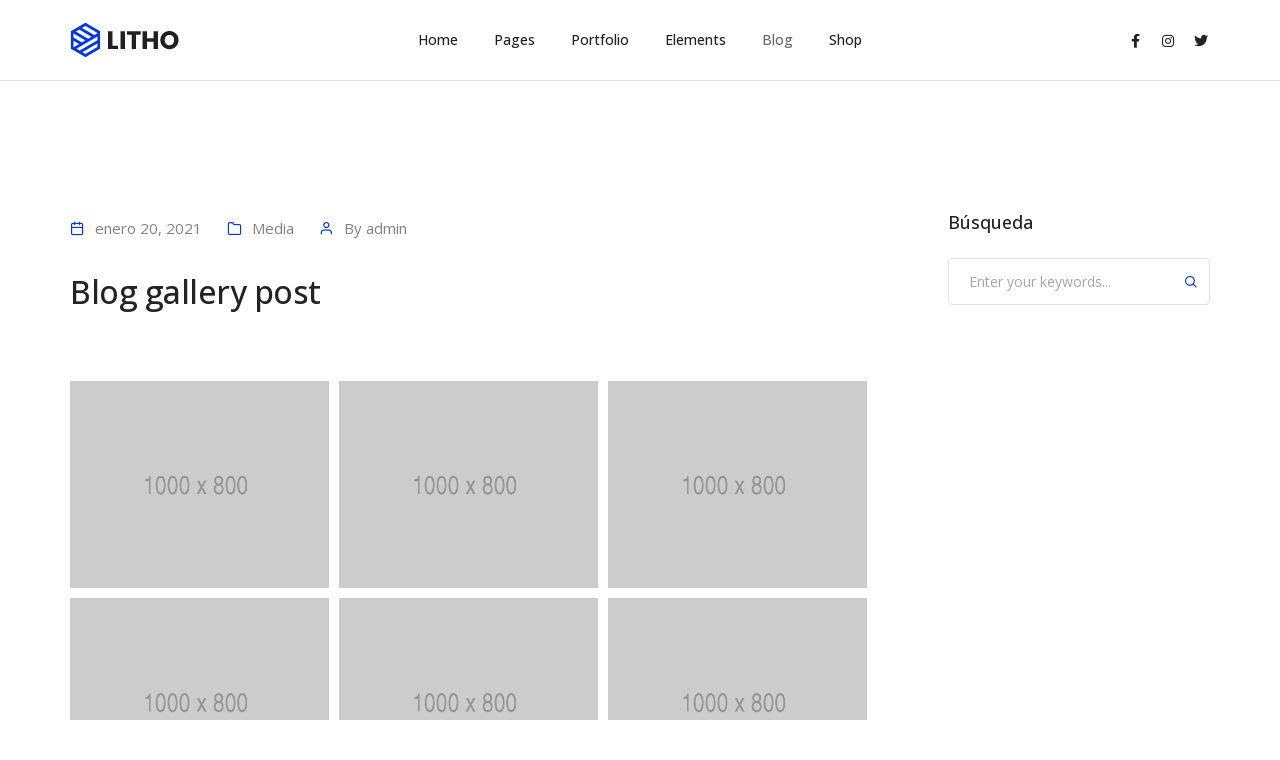

--- FILE ---
content_type: text/html; charset=UTF-8
request_url: https://bionatur.com.py/blog-gallery-post/
body_size: 23292
content:
<!DOCTYPE html>
<html lang="es" class="no-js">
	<head>
		<!-- keywords -->
		<meta charset="UTF-8" />
		<!-- viewport -->
		<meta name="viewport" content="width=device-width, initial-scale=1, maximum-scale=1" />
		<!-- profile -->
		<link rel="profile" href="https://gmpg.org/xfn/11" />
		<title>Blog gallery post &#8211; Bionatur</title>
<meta name='robots' content='max-image-preview:large' />

<!-- Google Tag Manager for WordPress by gtm4wp.com -->
<script data-cfasync="false" data-pagespeed-no-defer>
	var gtm4wp_datalayer_name = "dataLayer";
	var dataLayer = dataLayer || [];
</script>
<!-- End Google Tag Manager for WordPress by gtm4wp.com --><link rel="pingback" href="https://bionatur.com.py/xmlrpc.php"><link rel="alternate" type="application/rss+xml" title="Bionatur &raquo; Feed" href="https://bionatur.com.py/feed/" />
<link rel="alternate" type="application/rss+xml" title="Bionatur &raquo; Feed de los comentarios" href="https://bionatur.com.py/comments/feed/" />
<link rel="alternate" type="application/rss+xml" title="Bionatur &raquo; Comentario Blog gallery post del feed" href="https://bionatur.com.py/blog-gallery-post/feed/" />
<script type="text/javascript">
window._wpemojiSettings = {"baseUrl":"https:\/\/s.w.org\/images\/core\/emoji\/14.0.0\/72x72\/","ext":".png","svgUrl":"https:\/\/s.w.org\/images\/core\/emoji\/14.0.0\/svg\/","svgExt":".svg","source":{"concatemoji":"https:\/\/bionatur.com.py\/wp-includes\/js\/wp-emoji-release.min.js?ver=6.3"}};
/*! This file is auto-generated */
!function(i,n){var o,s,e;function c(e){try{var t={supportTests:e,timestamp:(new Date).valueOf()};sessionStorage.setItem(o,JSON.stringify(t))}catch(e){}}function p(e,t,n){e.clearRect(0,0,e.canvas.width,e.canvas.height),e.fillText(t,0,0);var t=new Uint32Array(e.getImageData(0,0,e.canvas.width,e.canvas.height).data),r=(e.clearRect(0,0,e.canvas.width,e.canvas.height),e.fillText(n,0,0),new Uint32Array(e.getImageData(0,0,e.canvas.width,e.canvas.height).data));return t.every(function(e,t){return e===r[t]})}function u(e,t,n){switch(t){case"flag":return n(e,"\ud83c\udff3\ufe0f\u200d\u26a7\ufe0f","\ud83c\udff3\ufe0f\u200b\u26a7\ufe0f")?!1:!n(e,"\ud83c\uddfa\ud83c\uddf3","\ud83c\uddfa\u200b\ud83c\uddf3")&&!n(e,"\ud83c\udff4\udb40\udc67\udb40\udc62\udb40\udc65\udb40\udc6e\udb40\udc67\udb40\udc7f","\ud83c\udff4\u200b\udb40\udc67\u200b\udb40\udc62\u200b\udb40\udc65\u200b\udb40\udc6e\u200b\udb40\udc67\u200b\udb40\udc7f");case"emoji":return!n(e,"\ud83e\udef1\ud83c\udffb\u200d\ud83e\udef2\ud83c\udfff","\ud83e\udef1\ud83c\udffb\u200b\ud83e\udef2\ud83c\udfff")}return!1}function f(e,t,n){var r="undefined"!=typeof WorkerGlobalScope&&self instanceof WorkerGlobalScope?new OffscreenCanvas(300,150):i.createElement("canvas"),a=r.getContext("2d",{willReadFrequently:!0}),o=(a.textBaseline="top",a.font="600 32px Arial",{});return e.forEach(function(e){o[e]=t(a,e,n)}),o}function t(e){var t=i.createElement("script");t.src=e,t.defer=!0,i.head.appendChild(t)}"undefined"!=typeof Promise&&(o="wpEmojiSettingsSupports",s=["flag","emoji"],n.supports={everything:!0,everythingExceptFlag:!0},e=new Promise(function(e){i.addEventListener("DOMContentLoaded",e,{once:!0})}),new Promise(function(t){var n=function(){try{var e=JSON.parse(sessionStorage.getItem(o));if("object"==typeof e&&"number"==typeof e.timestamp&&(new Date).valueOf()<e.timestamp+604800&&"object"==typeof e.supportTests)return e.supportTests}catch(e){}return null}();if(!n){if("undefined"!=typeof Worker&&"undefined"!=typeof OffscreenCanvas&&"undefined"!=typeof URL&&URL.createObjectURL&&"undefined"!=typeof Blob)try{var e="postMessage("+f.toString()+"("+[JSON.stringify(s),u.toString(),p.toString()].join(",")+"));",r=new Blob([e],{type:"text/javascript"}),a=new Worker(URL.createObjectURL(r),{name:"wpTestEmojiSupports"});return void(a.onmessage=function(e){c(n=e.data),a.terminate(),t(n)})}catch(e){}c(n=f(s,u,p))}t(n)}).then(function(e){for(var t in e)n.supports[t]=e[t],n.supports.everything=n.supports.everything&&n.supports[t],"flag"!==t&&(n.supports.everythingExceptFlag=n.supports.everythingExceptFlag&&n.supports[t]);n.supports.everythingExceptFlag=n.supports.everythingExceptFlag&&!n.supports.flag,n.DOMReady=!1,n.readyCallback=function(){n.DOMReady=!0}}).then(function(){return e}).then(function(){var e;n.supports.everything||(n.readyCallback(),(e=n.source||{}).concatemoji?t(e.concatemoji):e.wpemoji&&e.twemoji&&(t(e.twemoji),t(e.wpemoji)))}))}((window,document),window._wpemojiSettings);
</script>
<style type="text/css">
img.wp-smiley,
img.emoji {
	display: inline !important;
	border: none !important;
	box-shadow: none !important;
	height: 1em !important;
	width: 1em !important;
	margin: 0 0.07em !important;
	vertical-align: -0.1em !important;
	background: none !important;
	padding: 0 !important;
}
</style>
	<link rel='stylesheet' id='themify-icons-css' href='https://bionatur.com.py/wp-content/plugins/litho-addons/includes/assets/css/themify-icons.css?ver=1.5' type='text/css' media='all' />
<link rel='stylesheet' id='simple-line-icons-css' href='https://bionatur.com.py/wp-content/plugins/litho-addons/includes/assets/css/simple-line-icons.css?ver=1.5' type='text/css' media='all' />
<link rel='stylesheet' id='et-line-icons-css' href='https://bionatur.com.py/wp-content/plugins/litho-addons/includes/assets/css/et-line-icons.css?ver=1.5' type='text/css' media='all' />
<link rel='stylesheet' id='iconsmind-line-icons-css' href='https://bionatur.com.py/wp-content/plugins/litho-addons/includes/assets/css/iconsmind-line.css?ver=1.5' type='text/css' media='all' />
<link rel='stylesheet' id='iconsmind-solid-icons-css' href='https://bionatur.com.py/wp-content/plugins/litho-addons/includes/assets/css/iconsmind-solid.css?ver=1.5' type='text/css' media='all' />
<link rel='stylesheet' id='feather-icons-css' href='https://bionatur.com.py/wp-content/plugins/litho-addons/includes/assets/css/feather-icons.css?ver=1.5' type='text/css' media='all' />
<link rel='stylesheet' id='wp-block-library-css' href='https://bionatur.com.py/wp-includes/css/dist/block-library/style.min.css?ver=6.3' type='text/css' media='all' />
<style id='wp-block-library-theme-inline-css' type='text/css'>
.wp-block-audio figcaption{color:#555;font-size:13px;text-align:center}.is-dark-theme .wp-block-audio figcaption{color:hsla(0,0%,100%,.65)}.wp-block-audio{margin:0 0 1em}.wp-block-code{border:1px solid #ccc;border-radius:4px;font-family:Menlo,Consolas,monaco,monospace;padding:.8em 1em}.wp-block-embed figcaption{color:#555;font-size:13px;text-align:center}.is-dark-theme .wp-block-embed figcaption{color:hsla(0,0%,100%,.65)}.wp-block-embed{margin:0 0 1em}.blocks-gallery-caption{color:#555;font-size:13px;text-align:center}.is-dark-theme .blocks-gallery-caption{color:hsla(0,0%,100%,.65)}.wp-block-image figcaption{color:#555;font-size:13px;text-align:center}.is-dark-theme .wp-block-image figcaption{color:hsla(0,0%,100%,.65)}.wp-block-image{margin:0 0 1em}.wp-block-pullquote{border-bottom:4px solid;border-top:4px solid;color:currentColor;margin-bottom:1.75em}.wp-block-pullquote cite,.wp-block-pullquote footer,.wp-block-pullquote__citation{color:currentColor;font-size:.8125em;font-style:normal;text-transform:uppercase}.wp-block-quote{border-left:.25em solid;margin:0 0 1.75em;padding-left:1em}.wp-block-quote cite,.wp-block-quote footer{color:currentColor;font-size:.8125em;font-style:normal;position:relative}.wp-block-quote.has-text-align-right{border-left:none;border-right:.25em solid;padding-left:0;padding-right:1em}.wp-block-quote.has-text-align-center{border:none;padding-left:0}.wp-block-quote.is-large,.wp-block-quote.is-style-large,.wp-block-quote.is-style-plain{border:none}.wp-block-search .wp-block-search__label{font-weight:700}.wp-block-search__button{border:1px solid #ccc;padding:.375em .625em}:where(.wp-block-group.has-background){padding:1.25em 2.375em}.wp-block-separator.has-css-opacity{opacity:.4}.wp-block-separator{border:none;border-bottom:2px solid;margin-left:auto;margin-right:auto}.wp-block-separator.has-alpha-channel-opacity{opacity:1}.wp-block-separator:not(.is-style-wide):not(.is-style-dots){width:100px}.wp-block-separator.has-background:not(.is-style-dots){border-bottom:none;height:1px}.wp-block-separator.has-background:not(.is-style-wide):not(.is-style-dots){height:2px}.wp-block-table{margin:0 0 1em}.wp-block-table td,.wp-block-table th{word-break:normal}.wp-block-table figcaption{color:#555;font-size:13px;text-align:center}.is-dark-theme .wp-block-table figcaption{color:hsla(0,0%,100%,.65)}.wp-block-video figcaption{color:#555;font-size:13px;text-align:center}.is-dark-theme .wp-block-video figcaption{color:hsla(0,0%,100%,.65)}.wp-block-video{margin:0 0 1em}.wp-block-template-part.has-background{margin-bottom:0;margin-top:0;padding:1.25em 2.375em}
</style>
<style id='classic-theme-styles-inline-css' type='text/css'>
/*! This file is auto-generated */
.wp-block-button__link{color:#fff;background-color:#32373c;border-radius:9999px;box-shadow:none;text-decoration:none;padding:calc(.667em + 2px) calc(1.333em + 2px);font-size:1.125em}.wp-block-file__button{background:#32373c;color:#fff;text-decoration:none}
</style>
<style id='global-styles-inline-css' type='text/css'>
body{--wp--preset--color--black: #000000;--wp--preset--color--cyan-bluish-gray: #abb8c3;--wp--preset--color--white: #FFF;--wp--preset--color--pale-pink: #f78da7;--wp--preset--color--vivid-red: #cf2e2e;--wp--preset--color--luminous-vivid-orange: #ff6900;--wp--preset--color--luminous-vivid-amber: #fcb900;--wp--preset--color--light-green-cyan: #7bdcb5;--wp--preset--color--vivid-green-cyan: #00d084;--wp--preset--color--pale-cyan-blue: #8ed1fc;--wp--preset--color--vivid-cyan-blue: #0693e3;--wp--preset--color--vivid-purple: #9b51e0;--wp--preset--color--primary: #fff;--wp--preset--color--secondary: #000;--wp--preset--color--dark-gray: #111;--wp--preset--color--light-gray: #767676;--wp--preset--gradient--vivid-cyan-blue-to-vivid-purple: linear-gradient(135deg,rgba(6,147,227,1) 0%,rgb(155,81,224) 100%);--wp--preset--gradient--light-green-cyan-to-vivid-green-cyan: linear-gradient(135deg,rgb(122,220,180) 0%,rgb(0,208,130) 100%);--wp--preset--gradient--luminous-vivid-amber-to-luminous-vivid-orange: linear-gradient(135deg,rgba(252,185,0,1) 0%,rgba(255,105,0,1) 100%);--wp--preset--gradient--luminous-vivid-orange-to-vivid-red: linear-gradient(135deg,rgba(255,105,0,1) 0%,rgb(207,46,46) 100%);--wp--preset--gradient--very-light-gray-to-cyan-bluish-gray: linear-gradient(135deg,rgb(238,238,238) 0%,rgb(169,184,195) 100%);--wp--preset--gradient--cool-to-warm-spectrum: linear-gradient(135deg,rgb(74,234,220) 0%,rgb(151,120,209) 20%,rgb(207,42,186) 40%,rgb(238,44,130) 60%,rgb(251,105,98) 80%,rgb(254,248,76) 100%);--wp--preset--gradient--blush-light-purple: linear-gradient(135deg,rgb(255,206,236) 0%,rgb(152,150,240) 100%);--wp--preset--gradient--blush-bordeaux: linear-gradient(135deg,rgb(254,205,165) 0%,rgb(254,45,45) 50%,rgb(107,0,62) 100%);--wp--preset--gradient--luminous-dusk: linear-gradient(135deg,rgb(255,203,112) 0%,rgb(199,81,192) 50%,rgb(65,88,208) 100%);--wp--preset--gradient--pale-ocean: linear-gradient(135deg,rgb(255,245,203) 0%,rgb(182,227,212) 50%,rgb(51,167,181) 100%);--wp--preset--gradient--electric-grass: linear-gradient(135deg,rgb(202,248,128) 0%,rgb(113,206,126) 100%);--wp--preset--gradient--midnight: linear-gradient(135deg,rgb(2,3,129) 0%,rgb(40,116,252) 100%);--wp--preset--font-size--small: 18px;--wp--preset--font-size--medium: 20px;--wp--preset--font-size--large: 24px;--wp--preset--font-size--x-large: 42px;--wp--preset--font-size--extra-small: 16px;--wp--preset--font-size--normal: 20px;--wp--preset--font-size--extra-large: 40px;--wp--preset--font-size--huge: 96px;--wp--preset--font-size--gigantic: 144px;--wp--preset--spacing--20: 0.44rem;--wp--preset--spacing--30: 0.67rem;--wp--preset--spacing--40: 1rem;--wp--preset--spacing--50: 1.5rem;--wp--preset--spacing--60: 2.25rem;--wp--preset--spacing--70: 3.38rem;--wp--preset--spacing--80: 5.06rem;--wp--preset--shadow--natural: 6px 6px 9px rgba(0, 0, 0, 0.2);--wp--preset--shadow--deep: 12px 12px 50px rgba(0, 0, 0, 0.4);--wp--preset--shadow--sharp: 6px 6px 0px rgba(0, 0, 0, 0.2);--wp--preset--shadow--outlined: 6px 6px 0px -3px rgba(255, 255, 255, 1), 6px 6px rgba(0, 0, 0, 1);--wp--preset--shadow--crisp: 6px 6px 0px rgba(0, 0, 0, 1);}:where(.is-layout-flex){gap: 0.5em;}:where(.is-layout-grid){gap: 0.5em;}body .is-layout-flow > .alignleft{float: left;margin-inline-start: 0;margin-inline-end: 2em;}body .is-layout-flow > .alignright{float: right;margin-inline-start: 2em;margin-inline-end: 0;}body .is-layout-flow > .aligncenter{margin-left: auto !important;margin-right: auto !important;}body .is-layout-constrained > .alignleft{float: left;margin-inline-start: 0;margin-inline-end: 2em;}body .is-layout-constrained > .alignright{float: right;margin-inline-start: 2em;margin-inline-end: 0;}body .is-layout-constrained > .aligncenter{margin-left: auto !important;margin-right: auto !important;}body .is-layout-constrained > :where(:not(.alignleft):not(.alignright):not(.alignfull)){max-width: var(--wp--style--global--content-size);margin-left: auto !important;margin-right: auto !important;}body .is-layout-constrained > .alignwide{max-width: var(--wp--style--global--wide-size);}body .is-layout-flex{display: flex;}body .is-layout-flex{flex-wrap: wrap;align-items: center;}body .is-layout-flex > *{margin: 0;}body .is-layout-grid{display: grid;}body .is-layout-grid > *{margin: 0;}:where(.wp-block-columns.is-layout-flex){gap: 2em;}:where(.wp-block-columns.is-layout-grid){gap: 2em;}:where(.wp-block-post-template.is-layout-flex){gap: 1.25em;}:where(.wp-block-post-template.is-layout-grid){gap: 1.25em;}.has-black-color{color: var(--wp--preset--color--black) !important;}.has-cyan-bluish-gray-color{color: var(--wp--preset--color--cyan-bluish-gray) !important;}.has-white-color{color: var(--wp--preset--color--white) !important;}.has-pale-pink-color{color: var(--wp--preset--color--pale-pink) !important;}.has-vivid-red-color{color: var(--wp--preset--color--vivid-red) !important;}.has-luminous-vivid-orange-color{color: var(--wp--preset--color--luminous-vivid-orange) !important;}.has-luminous-vivid-amber-color{color: var(--wp--preset--color--luminous-vivid-amber) !important;}.has-light-green-cyan-color{color: var(--wp--preset--color--light-green-cyan) !important;}.has-vivid-green-cyan-color{color: var(--wp--preset--color--vivid-green-cyan) !important;}.has-pale-cyan-blue-color{color: var(--wp--preset--color--pale-cyan-blue) !important;}.has-vivid-cyan-blue-color{color: var(--wp--preset--color--vivid-cyan-blue) !important;}.has-vivid-purple-color{color: var(--wp--preset--color--vivid-purple) !important;}.has-black-background-color{background-color: var(--wp--preset--color--black) !important;}.has-cyan-bluish-gray-background-color{background-color: var(--wp--preset--color--cyan-bluish-gray) !important;}.has-white-background-color{background-color: var(--wp--preset--color--white) !important;}.has-pale-pink-background-color{background-color: var(--wp--preset--color--pale-pink) !important;}.has-vivid-red-background-color{background-color: var(--wp--preset--color--vivid-red) !important;}.has-luminous-vivid-orange-background-color{background-color: var(--wp--preset--color--luminous-vivid-orange) !important;}.has-luminous-vivid-amber-background-color{background-color: var(--wp--preset--color--luminous-vivid-amber) !important;}.has-light-green-cyan-background-color{background-color: var(--wp--preset--color--light-green-cyan) !important;}.has-vivid-green-cyan-background-color{background-color: var(--wp--preset--color--vivid-green-cyan) !important;}.has-pale-cyan-blue-background-color{background-color: var(--wp--preset--color--pale-cyan-blue) !important;}.has-vivid-cyan-blue-background-color{background-color: var(--wp--preset--color--vivid-cyan-blue) !important;}.has-vivid-purple-background-color{background-color: var(--wp--preset--color--vivid-purple) !important;}.has-black-border-color{border-color: var(--wp--preset--color--black) !important;}.has-cyan-bluish-gray-border-color{border-color: var(--wp--preset--color--cyan-bluish-gray) !important;}.has-white-border-color{border-color: var(--wp--preset--color--white) !important;}.has-pale-pink-border-color{border-color: var(--wp--preset--color--pale-pink) !important;}.has-vivid-red-border-color{border-color: var(--wp--preset--color--vivid-red) !important;}.has-luminous-vivid-orange-border-color{border-color: var(--wp--preset--color--luminous-vivid-orange) !important;}.has-luminous-vivid-amber-border-color{border-color: var(--wp--preset--color--luminous-vivid-amber) !important;}.has-light-green-cyan-border-color{border-color: var(--wp--preset--color--light-green-cyan) !important;}.has-vivid-green-cyan-border-color{border-color: var(--wp--preset--color--vivid-green-cyan) !important;}.has-pale-cyan-blue-border-color{border-color: var(--wp--preset--color--pale-cyan-blue) !important;}.has-vivid-cyan-blue-border-color{border-color: var(--wp--preset--color--vivid-cyan-blue) !important;}.has-vivid-purple-border-color{border-color: var(--wp--preset--color--vivid-purple) !important;}.has-vivid-cyan-blue-to-vivid-purple-gradient-background{background: var(--wp--preset--gradient--vivid-cyan-blue-to-vivid-purple) !important;}.has-light-green-cyan-to-vivid-green-cyan-gradient-background{background: var(--wp--preset--gradient--light-green-cyan-to-vivid-green-cyan) !important;}.has-luminous-vivid-amber-to-luminous-vivid-orange-gradient-background{background: var(--wp--preset--gradient--luminous-vivid-amber-to-luminous-vivid-orange) !important;}.has-luminous-vivid-orange-to-vivid-red-gradient-background{background: var(--wp--preset--gradient--luminous-vivid-orange-to-vivid-red) !important;}.has-very-light-gray-to-cyan-bluish-gray-gradient-background{background: var(--wp--preset--gradient--very-light-gray-to-cyan-bluish-gray) !important;}.has-cool-to-warm-spectrum-gradient-background{background: var(--wp--preset--gradient--cool-to-warm-spectrum) !important;}.has-blush-light-purple-gradient-background{background: var(--wp--preset--gradient--blush-light-purple) !important;}.has-blush-bordeaux-gradient-background{background: var(--wp--preset--gradient--blush-bordeaux) !important;}.has-luminous-dusk-gradient-background{background: var(--wp--preset--gradient--luminous-dusk) !important;}.has-pale-ocean-gradient-background{background: var(--wp--preset--gradient--pale-ocean) !important;}.has-electric-grass-gradient-background{background: var(--wp--preset--gradient--electric-grass) !important;}.has-midnight-gradient-background{background: var(--wp--preset--gradient--midnight) !important;}.has-small-font-size{font-size: var(--wp--preset--font-size--small) !important;}.has-medium-font-size{font-size: var(--wp--preset--font-size--medium) !important;}.has-large-font-size{font-size: var(--wp--preset--font-size--large) !important;}.has-x-large-font-size{font-size: var(--wp--preset--font-size--x-large) !important;}
.wp-block-navigation a:where(:not(.wp-element-button)){color: inherit;}
:where(.wp-block-post-template.is-layout-flex){gap: 1.25em;}:where(.wp-block-post-template.is-layout-grid){gap: 1.25em;}
:where(.wp-block-columns.is-layout-flex){gap: 2em;}:where(.wp-block-columns.is-layout-grid){gap: 2em;}
.wp-block-pullquote{font-size: 1.5em;line-height: 1.6;}
</style>
<link rel='stylesheet' id='contact-form-7-css' href='https://bionatur.com.py/wp-content/plugins/contact-form-7/includes/css/styles.css?ver=5.8' type='text/css' media='all' />
<link rel='stylesheet' id='bootstrap-css' href='https://bionatur.com.py/wp-content/themes/litho/assets/css/bootstrap.min.css?ver=5.1.3' type='text/css' media='all' />
<link rel='stylesheet' id='swiper-css' href='https://bionatur.com.py/wp-content/plugins/elementor/assets/lib/swiper/v8/css/swiper.min.css?ver=8.4.5' type='text/css' media='all' />
<link rel='stylesheet' id='elementor-icons-shared-0-css' href='https://bionatur.com.py/wp-content/plugins/elementor/assets/lib/font-awesome/css/fontawesome.min.css?ver=5.15.3' type='text/css' media='all' />
<link rel='stylesheet' id='elementor-icons-fa-regular-css' href='https://bionatur.com.py/wp-content/plugins/elementor/assets/lib/font-awesome/css/regular.min.css?ver=5.15.3' type='text/css' media='all' />
<link rel='stylesheet' id='elementor-icons-fa-brands-css' href='https://bionatur.com.py/wp-content/plugins/elementor/assets/lib/font-awesome/css/brands.min.css?ver=5.15.3' type='text/css' media='all' />
<link rel='stylesheet' id='elementor-icons-fa-solid-css' href='https://bionatur.com.py/wp-content/plugins/elementor/assets/lib/font-awesome/css/solid.min.css?ver=5.15.3' type='text/css' media='all' />
<link rel='stylesheet' id='justified-gallery-css' href='https://bionatur.com.py/wp-content/themes/litho/assets/css/justified-gallery.min.css?ver=3.8.1' type='text/css' media='all' />
<link rel='stylesheet' id='mCustomScrollbar-css' href='https://bionatur.com.py/wp-content/plugins/litho-addons/includes/assets/css/jquery.mCustomScrollbar.min.css?ver=3.1.5' type='text/css' media='all' />
<link rel='stylesheet' id='magnific-popup-css' href='https://bionatur.com.py/wp-content/themes/litho/assets/css/magnific-popup.css?ver=1.1.0' type='text/css' media='all' />
<link rel='stylesheet' id='hover-animation-css' href='https://bionatur.com.py/wp-content/plugins/litho-addons/assets/css/hover-min.css?ver=2.3.2' type='text/css' media='all' />
<link rel='stylesheet' id='elementor-icons-css' href='https://bionatur.com.py/wp-content/plugins/elementor/assets/lib/eicons/css/elementor-icons.min.css?ver=5.21.0' type='text/css' media='all' />
<link rel='stylesheet' id='elementor-frontend-css' href='https://bionatur.com.py/wp-content/plugins/elementor/assets/css/frontend-lite.min.css?ver=3.15.3' type='text/css' media='all' />
<link rel='stylesheet' id='elementor-post-74341-css' href='https://bionatur.com.py/wp-content/uploads/elementor/css/post-74341.css?ver=1692994753' type='text/css' media='all' />
<link rel='stylesheet' id='elementor-pro-css' href='https://bionatur.com.py/wp-content/plugins/elementor-pro/assets/css/frontend-lite.min.css?ver=3.7.3' type='text/css' media='all' />
<link rel='stylesheet' id='litho-addons-frontend-css' href='https://bionatur.com.py/wp-content/plugins/litho-addons/includes/assets/css/frontend.css?ver=1.5' type='text/css' media='all' />
<link rel='stylesheet' id='elementor-global-css' href='https://bionatur.com.py/wp-content/uploads/elementor/css/global.css?ver=1692994756' type='text/css' media='all' />
<link rel='stylesheet' id='elementor-post-11192-css' href='https://bionatur.com.py/wp-content/uploads/elementor/css/post-11192.css?ver=1693505983' type='text/css' media='all' />
<link rel='stylesheet' id='litho-style-css' href='https://bionatur.com.py/wp-content/themes/litho/style.css?ver=1.5' type='text/css' media='all' />
<link rel='stylesheet' id='litho-responsive-css' href='https://bionatur.com.py/wp-content/themes/litho/assets/css/responsive.css?ver=1.5' type='text/css' media='all' />
<style id='litho-responsive-inline-css' type='text/css'>
.blog-standard.blog-post-sticky .entry-title{text-transform:capitalize;}.blog-standard.blog-post-sticky .post-meta-wrapper .blog-like span.posts-like{display:inline-block;}.blog-standard.blog-post-sticky .post-meta-wrapper .comment-link span.comment-text{display:inline-block;}.litho-cookie-policy-wrapper .cookie-container .btn{text-transform:uppercase}@media (max-width:1600px){.hamburger-menu-modern{width:60%;}}@media (max-width:1199px){.hamburger-menu-modern{width:70%;}.navbar-nav .nav-link,.navbar-expand-lg .navbar-nav .nav-link{margin:0 16px;}.hamburger-menu-half .litho-left-menu-wrap{height:calc(100vh - 330px);}}@media (min-width:1025px){.navbar-expand-lg .navbar-toggler{display:none;}.navbar-expand-lg .navbar-collapse{display:flex!important;flex-basis:auto;}.navbar-expand-lg .navbar-nav{flex-direction:row;}.navbar-expand-lg .elementor-widget-litho-mega-menu .toggle-menu-word{display:none;}.left-menu-modern .header-push-button{display:block;}}@media (max-width:1024px){.admin-bar .left-sidebar-wrapper .header-left-wrapper{margin-top:32px;}.admin-bar .left-sidebar-wrapper .header-left-wrapper .navbar-toggler{top:63px;}.admin-bar .left-menu-modern{margin-top:32px;}.admin-bar .left-menu-modern .navbar-toggler{top:63px;}.admin-bar[data-mobile-nav-style="modern"] .navbar-modern-inner .navbar-toggler,.admin-bar[data-mobile-nav-style="full-screen-menu"] .navbar-full-screen-menu-inner .navbar-toggler{right:25px;top:60px;}[data-mobile-nav-style=classic].navbar-collapse-show-after header .elementor-section,[data-mobile-nav-style=classic].navbar-collapse-show-after header .elementor-widget,[data-mobile-nav-style=classic].navbar-collapse-show-after header .elementor-widget-container,[data-mobile-nav-style=classic].navbar-collapse-show-after header .elementor-widget-wrap,[data-mobile-nav-style=classic].navbar-collapse-show-after header .elementor-column,[data-mobile-nav-style=classic].navbar-collapse-show-after header .elementor-column-wrap,[data-mobile-nav-style=classic].navbar-collapse-show-after header .elementor-section .elementor-container,[data-mobile-nav-style=classic].navbar-collapse-show-after header .elementor-section.elementor-section-stretched,[data-mobile-nav-style=classic].navbar-collapse-show header .elementor-section,[data-mobile-nav-style=classic].navbar-collapse-show header .elementor-widget,[data-mobile-nav-style=classic].navbar-collapse-show header .elementor-widget-container,[data-mobile-nav-style=classic].navbar-collapse-show header .elementor-widget-wrap,[data-mobile-nav-style=classic].navbar-collapse-show header .elementor-column,[data-mobile-nav-style=classic].navbar-collapse-show header .elementor-column-wrap,[data-mobile-nav-style=classic].navbar-collapse-show header .elementor-section .elementor-container,[data-mobile-nav-style=classic].navbar-collapse-show header .elementor-section.elementor-section-stretched{position:inherit !important;}.navbar-expand-lg .navbar-collapse.collapse:not(.show){display:none !important;}.navbar-expand-lg .navbar-collapse{display:inline !important;display:inline !important;-ms-flex-preferred-size:inherit !important;flex-basis:inherit !important;}[data-mobile-nav-style=classic] .navbar-expand-lg .navbar-collapse{width:100% !important}.navbar-expand-lg .navbar-nav{-ms-flex-direction:column !important;flex-direction:column !important;}.header-with-mini-header .header-common-wrapper.standard{margin-top:0;}.admin-bar.navbar-collapse-show[data-mobile-nav-style=classic] .sticky .header-common-wrapper {top:32px !important;}.push-button:hover{opacity:1;}.shrink-nav .navbar-toggler{transition-duration:0.5s;-webkit-transition-duration:0.5s;-moz-transition-duration:0.5s;-ms-transition-duration:0.5s;-o-transition-duration:0.5s;}.sticky .shrink-nav .navbar-toggler{margin:25px 0 23px 0;}.sticky .shrink-nav.navbar-nav .nav-link,.sticky .shrink-nav.navbar-expand-lg .navbar-nav .nav-link{padding:9px 40px;}header .default-logo,header .alt-logo{display:none;}header .navbar-brand .mobile-logo{visibility:visible;opacity:1;width:auto;}.search-form-wrapper .search-form-icon{color:#232323;padding:5px 0 5px 5px;}.search-form-wrapper .search-form-icon .elementor-icon,header .social-icons-wrapper ul li a.elementor-social-icon i{color:#232323;}.search-form-wrapper .search-form-icon:hover .elementor-icon{color:rgba(0,0,0,0.6);}.litho-top-cart-wrapper .litho-cart-top-counter i{color:#232323;}.litho-top-cart-wrapper:hover .litho-cart-top-counter i{color:rgba(0,0,0,0.6);}.push-button span{background-color:#232323;}.navbar-toggler{margin:30px 0 28px 0;padding:0;font-size:24px;width:22px;height:14px;display:inline-block !important;position:relative;border:none;vertical-align:middle;border-radius:0;}.navbar-toggler-line{background:#232323;height:2px;width:22px;content:"";display:block;border-radius:0;position:absolute;left:0;right:0;margin-left:auto;margin-right:auto;-webkit-transform:rotate(0deg);-moz-transform:rotate(0deg);-o-transform:rotate(0deg);transform:rotate(0deg);-webkit-transition:.25s ease-in-out;-moz-transition:.25s ease-in-out;-o-transition:.25s ease-in-out;transition:.25s ease-in-out;}.navbar-toggler-line:nth-child(1){top:0px;width:14px;}.navbar-toggler-line:nth-child(2),.navbar-toggler-line:nth-child(3){top:6px;}.navbar-toggler-line:nth-child(4){top:12px;width:14px;}.navbar-collapse-show .navbar-toggler-line:nth-child(1){top:7px;width:0%;}.navbar-collapse-show .navbar-toggler-line:nth-child(2){-webkit-transform:rotate(45deg);-moz-transform:rotate(45deg);-o-transform:rotate(45deg);-ms-transform:rotate(45deg);transform:rotate(45deg);}.navbar-collapse-show .navbar-toggler-line:nth-child(3){-webkit-transform:rotate(-45deg);-moz-transform:rotate(-45deg);-o-transform:rotate(-45deg);-ms-transform:rotate(-45deg);transform:rotate(-45deg);}.navbar-collapse-show .navbar-toggler-line:nth-child(4){top:7px;width:0%;}.dropdown-toggle:after,.simple-dropdown .sub-menu li .dropdown-toggle{display:none;}.navbar-collapse {left:0 !important;position:absolute;top:calc(100% - 1px);left:0;width:100vw;background:#fff;overflow:hidden;box-shadow:0 20px 15px 0 rgba(23,23,23,.05);max-height:calc(100vh - 70px);}.header-with-mini-header .navbar-collapse{max-height:calc(100vh - 120px);}.navbar-collapse.show {overflow-y:auto !important;}.admin-bar .navbar-collapse{max-height:calc(100vh - 116px);}.header-common-wrapper{background-color:#fff;}.navbar-nav{padding:15px 0 25px;text-align:left;}.nav-item.dropdown.megamenu{position:relative;}.navbar-nav .nav-link,.navbar-expand-lg .navbar-nav .nav-link{font-size:15px;color:#232323;padding:9px 40px;font-weight:500;margin:0;display:block;}.navbar-nav .nav-link:hover,.navbar-expand-lg .navbar-nav .nav-link:hover,.navbar-nav .open > .nav-link,.navbar-expand-lg .navbar-nav .open > .nav-link,.navbar-nav .current-menu-ancestor > .nav-link,.navbar-nav .current-menu-item > .nav-link{color:rgba(0,0,0,0.6);}.nav-item > .dropdown-toggle{display:block;width:48px;height:48px;right:27px;position:absolute;top:0;text-align:center;line-height:50px;}.nav-item.show > .dropdown-toggle,.nav-item > .dropdown-toggle.show{-ms-transform:rotate(-180deg);-webkit-transform:rotate(-180deg);transform:rotate(-180deg);}.nav-item.dropdown.megamenu .menu-back-div,header .sub-menu,.simple-dropdown .sub-menu{width:100% !important;background-color:#f7f7f7;padding:30px 40px 30px;box-shadow:none;-moz-box-shadow:none;-webkit-box-shadow:none;border-radius:0;border:0;left:0 !important;position:initial !important;}.nav-item.dropdown.megamenu .menu-back-div{display:none;}.nav-item.dropdown.megamenu.show .menu-back-div,.nav-item.dropdown.megamenu .menu-back-div.show{display:block;}.dropdown.open > .sub-menu,.dropdown.open > .dropdown-menu{display:none}.dropdown.show > .sub-menu,.dropdown.show > .dropdown-menu,.dropdown > .sub-menu.show,.dropdown > .dropdown-menu.show{display:block;}.simple-dropdown .sub-menu{display:none;}.simple-dropdown .sub-menu li{padding:0;}.nav-item.dropdown.simple-dropdown .dropdown-menu > .dropdown{margin-bottom:20px;}.nav-item.dropdown.simple-dropdown .dropdown-menu > li ~ .dropdown{margin-top:20px;}.nav-item.dropdown.simple-dropdown .dropdown-menu > .dropdown:last-child,.nav-item.dropdown.simple-dropdown .dropdown-menu > .menu-item:last-child{margin-bottom:0;}.nav-item.dropdown.simple-dropdown .dropdown-menu > .dropdown > a{color:#232323;margin:15px 0 7px 0;font-size:14px;font-weight:500;line-height:normal;}.nav-item.dropdown.simple-dropdown .dropdown-menu > .menu-item > a{padding:3px 15px 3px;margin-top:0;font-size:14px;margin-bottom:7px;line-height:inherit;color:#232323;}.dropdown-menu.megamenu-content li a,.simple-dropdown .sub-menu a,.nav-item.dropdown.simple-dropdown .dropdown-menu > .dropdown.menu-item ul li a{font-weight:400;}.nav-item.dropdown.simple-dropdown .dropdown-menu > .dropdown.menu-item a{line-height:normal;}.nav-item.dropdown.simple-dropdown .dropdown-menu > .dropdown.menu-item ul li a{color:#828282;}.nav-item.dropdown.simple-dropdown .dropdown-menu .dropdown .dropdown-menu{margin:0 0 5px;left:0;top:0;padding:0;}.simple-dropdown .sub-menu li .handler{display:none;}.dropdown > .sub-menu .sub-menu{display:block;}.navbar-nav-clone{padding-bottom:0}.navbar-nav-clone + ul{padding-top:0;}.nav-item.dropdown.simple-dropdown .dropdown-menu > .dropdown.menu-item > ul li ul{padding-left:15px;}.hamburger-menu-modern .litho-left-menu li a{font-size:30px;line-height:38px;}.hamburger-menu-modern{width:45%;}.hamburger-menu-modern .full-screen,.hamburger-menu-wrapper .hamburger-menu .full-screen{height:100vh !important;}.left-sidebar-wrapper{padding-left:0;}.left-sidebar-wrapper .left-sidebar-wrapper header.site-header{left:-290px;height:100%;top:0;padding-top:60px;-webkit-box-align:start;-ms-flex-align:start;align-items:start;-webkit-transition-duration:.3s;-moz-transition-duration:.3s;-ms-ransition-duration:.3s;-o-transition-duration:.3s;transition-duration:.3s;}.left-sidebar-wrapper .header-left-wrapper{position:fixed;left:0;top:0;text-align:left!important;width:100%;z-index:9;height:auto;}.left-sidebar-wrapper .header-left-wrapper .navbar-toggler{position:fixed;right:40px;top:31px;margin:0;}.litho-left-menu-wrapper,.navbar-expand-lg .litho-left-menu-wrapper.navbar-collapse,.navbar-expand-lg .litho-left-menu-wrapper.navbar-collapse.collapse:not(.show),.navbar-collapse-show .litho-left-menu-wrapper,.navbar-collapse-show .navbar-expand-lg .litho-left-menu-wrapper.navbar-collapse,.navbar-collapse-show .navbar-expand-lg .litho-left-menu-wrapper.navbar-collapse.collapse:not(.show){padding:0;left:0 !important;overflow:visible;height:auto !important;top:0;width:100%;position:relative;display:block !important;box-shadow:0 0 0 0 rgba(23,23,23,.05);max-height:100%;background-color:transparent;}.left-menu-classic-section{left:-290px !important;z-index:-1;overflow:visible;height:100%;top:0;width:290px;position:fixed;display:block !important;background-color:#fff;transition:all .3s ease-in-out;-moz-transition:all .3s ease-in-out;-webkit-transition:all .3s ease-in-out;-ms-transition:all .3s ease-in-out;-o-transition:all .3s ease-in-out;}.navbar-collapse-show .litho-left-menu-wrapper,.navbar-collapse-show .navbar-expand-lg .litho-left-menu-wrapper.navbar-collapse,.navbar-collapse-show .navbar-expand-lg .litho-left-menu-wrapper.navbar-collapse.collapse:not(.show){left:0 !important;}.left-sidebar-wrapper header.site-header{left:-290px;}.navbar-collapse-show .left-menu-classic-section,.navbar-collapse-show .left-sidebar-wrapper header.site-header{left:0 !important;}.navbar-collapse-show .left-menu-classic-section > div{overflow-y:auto;height:100%;}.header-left-wrapper{overflow-y:visible;}.left-menu-modern.header-left-wrapper{border-bottom:0;padding:0;}.left-menu-modern .social-icons-wrapper li{margin:0 7px;width:auto;}.left-menu-modern{height:auto;width:100%;display:block;}.show-menu .left-menu-modern .hamburger-menu{left:0;}.header-left-wrapper .hamburger-menu-wrapper .litho-left-menu-wrap{height:calc(100vh - 100px);}.page-wrapper{padding-left:0;}.hamburger-menu-wrapper .litho-left-menu .menu-toggle:before,.hamburger-menu-wrapper .litho-left-menu .menu-toggle:after{top:16px;}.hamburger-menu-half{width:60%;}.navbar-expand-lg.navbar-default .navbar-nav .page_item > a,.navbar-expand-lg.navbar-default .navbar-nav > .menu-item > a{padding:9px 15px;margin:0;font-size:15px;}.navbar-expand-lg.navbar-default .accordion-menu{position:inherit;}.navbar-default .navbar-nav .menu-item .sub-menu li.current-menu-parent:before,.navbar-default .navbar-nav .menu-item .sub-menu li.current-menu-ancestor:before{display:none;font-family:"Font Awesome 5 Free";font-weight:900;content:"\f105";position:absolute;right:25px;top:10px;}.navbar-default .navbar-nav li.current-menu-parent:before,.navbar-default .navbar-nav li.current-menu-ancestor:before{font-family:"Font Awesome 5 Free";font-weight:900;content:"\f105";position:absolute;right:25px;top:10px;padding:5px 10px;-ms-transform:rotate(90deg);-webkit-transform:rotate(90deg);transform:rotate(90deg);right:15px;top:5px;}.navbar-default .navbar-nav li.current-menu-parent.active:before,.navbar-default .navbar-nav li.current-menu-ancestor.active:before{-ms-transform:rotate(-90deg);-webkit-transform:rotate(-90deg);transform:rotate(-90deg);}.navbar-expand-lg.navbar-default .navbar-nav .menu-item:hover > .sub-menu{display:block;}.navbar-default .navbar-nav li.current-menu-parent.active .sub-menu,.navbar-default .navbar-nav li.current-menu-ancestor.active .sub-menu{display:block;}.navbar-expand-lg.navbar-default .navbar-nav .menu-item .sub-menu li a{padding:10px 0;font-size:14px;}.navbar-expand-lg.navbar-default .navbar-nav .menu-item .sub-menu{left:0;top:0;}.navbar-expand-lg.navbar-default .navbar-nav .menu-item .sub-menu li > .sub-menu{padding:5px 20px 0;padding-bottom:5px;}.navbar-expand-lg.navbar-default .navbar-nav .menu-item .sub-menu{display:block;}.navbar-default .navbar-nav .menu-item .sub-menu li.menu-item-has-children::before{display:none;}.navbar-expand-lg.navbar-default .navbar-nav .page_item .children{display:block;}.navbar-expand-lg.navbar-default .navbar-nav .page_item > .children{background-color:#f7f7f7;left:0;width:100%;margin:0;box-shadow:0 0 0 rgba(0,0,0,0.1);-moz-box-shadow:0 0 0 rgba(0,0,0,0.1);-webkit-box-shadow:0 0 0 rgba(0,0,0,0.1);border-radius:0;border:0;position:inherit;}.navbar-expand-lg.navbar-default .navbar-nav .page_item > .children li .children{left:0;top:0;padding:10px 0 0;}.navbar-expand-lg.navbar-default .navbar-nav .page_item > .children li .children li{padding-left:15px;padding-right:15px;}.navbar-expand-lg.navbar-default .navbar-nav .page_item > .children li.page_item_has_children::before,.navbar-default .navbar-nav li.current-menu-parent::before,.navbar-default .navbar-nav li.current-menu-ancestor::before{display:none;}.navbar-expand-lg.navbar-default .navbar-nav .menu-item .sub-menu li.current-menu-ancestor > a{color:#232323;}.navbar-expand-lg.navbar-default .navbar-toggler{margin:22px 0 28px 0;}[data-mobile-nav-style=modern] .page-layout,[data-mobile-nav-style=modern] .box-layout{background-color:#fff;}[data-mobile-nav-style=modern] header .navbar-collapse{display:none !important;}[data-mobile-nav-style=modern] .navbar-modern-inner .navbar-nav{width:100%;padding:0;}[data-mobile-nav-style=modern] .navbar-modern-inner .navbar-collapse.show{height:100%;}[data-mobile-nav-style=modern] .navbar-modern-inner .navbar-toggler-line{background-color:#fff;}[data-mobile-nav-style=modern] .navbar-modern-inner .nav-item a,[data-mobile-nav-style=modern] .navbar-modern-inner .nav-item i,[data-mobile-nav-style=modern] .navbar-modern-inner .simple-dropdown .dropdown-menu .dropdown a.active,[data-mobile-nav-style=modern] .navbar-modern-inner .nav-item.dropdown.simple-dropdown .dropdown-menu > .dropdown > a,[data-mobile-nav-style=modern] .navbar-modern-inner .nav-item.dropdown.simple-dropdown .dropdown-menu .dropdown a,[data-mobile-nav-style=modern] .navbar-modern-inner .nav-item.dropdown.simple-dropdown .dropdown-menu > .menu-item > a{color:#fff;display:inline-block;right:0;font-size:17px;font-weight:500;padding:.5rem 0;}[data-mobile-nav-style=modern] .navbar-modern-inner .simple-dropdown .dropdown-menu .current-menu-item > a{text-decoration:underline;}[data-mobile-nav-style=modern] .navbar-modern-inner .nav-item i{font-size:14px;}[data-mobile-nav-style=modern] .navbar-modern-inner .nav-item i.dropdown-toggle{font-size:17px;font-weight:600;padding:0;}[data-mobile-nav-style=modern] .navbar-modern-inner .nav-item .megamenu-content h5{font-size:15px;font-weight:500;color:#fff;opacity:.7;margin-top:0;}[data-mobile-nav-style=modern] .navbar-modern-inner .nav-item .megamenu-content a,[data-mobile-nav-style=modern] .navbar-modern-inner .nav-item.dropdown.simple-dropdown .dropdown-menu > .dropdown > a{font-size:13px;padding:0}[data-mobile-nav-style=modern] .navbar-modern-inner .nav-item.dropdown.megamenu .menu-back-div{color:#fff;position:inherit !important;margin-bottom:15px !important;margin-top:6px;padding:0 !important;right:0;}[data-mobile-nav-style=modern] .navbar-modern-inner .nav-item.dropdown.megamenu .menu-back-div ul{padding:0;list-style:none;}[data-mobile-nav-style=modern] .navbar-modern-inner .dropdown-menu.megamenu-content li,[data-mobile-nav-style=modern] .navbar-modern-inner .nav-item.dropdown.simple-dropdown .dropdown-menu .dropdown .dropdown-menu {line-height:normal;padding-bottom:10px;font-size:15px;background-color:transparent;}[data-mobile-nav-style=modern] .navbar-modern-inner .nav-item.dropdown.megamenu .menu-back-div,[data-mobile-nav-style=modern] .navbar-modern-inner .simple-dropdown > .dropdown-menu{border-radius:0;background-color:transparent;transform:translate3d(0,0,0px) !important;position:inherit !important;padding:8px 15px !important;margin-bottom:0 !important}[data-mobile-nav-style=modern] .navbar-modern-inner .nav-item.dropdown.megamenu .menu-back-div .elementor-column ul{margin-bottom:20px;}[data-mobile-nav-style=modern] .navbar-modern-inner .nav-item.dropdown.simple-dropdown .dropdown-menu > .dropdown{margin-bottom:0;}[data-mobile-nav-style=modern] .navbar-modern-inner .simple-dropdown > .dropdown-menu{padding-top:14px !important;padding-bottom:0 !important;}[data-mobile-nav-style=modern] .navbar-modern-inner .simple-dropdown > .dropdown-menu li:last-child > ul{margin-bottom:0 !important;}[data-mobile-nav-style=modern] .navbar-modern-inner .nav-item.dropdown.simple-dropdown .dropdown-menu .dropdown .dropdown-menu li{padding:0;}[data-mobile-nav-style=modern] .navbar-modern-inner .nav-item.dropdown.simple-dropdown .dropdown-menu .dropdown .dropdown-menu{margin-bottom:5px;}[data-mobile-nav-style=modern] .navbar-modern-inner .nav-item.dropdown.simple-dropdown .dropdown-menu .dropdown > a,[data-mobile-nav-style=modern] .navbar-modern-inner .nav-item.dropdown.simple-dropdown .dropdown-menu > .menu-item > a,[data-mobile-nav-style=modern] .navbar-modern-inner .nav-item.dropdown.simple-dropdown .dropdown-menu > .menu-item > ul.sub-menu.dropdown-menu > li.menu-item-has-children > a{opacity:.7;font-size:14px;margin-bottom:10px;margin-top:0;padding:0;}[data-mobile-nav-style=modern] .navbar-modern-inner .nav-item.dropdown.simple-dropdown .dropdown-menu .dropdown > .dropdown-toggle-clone,[data-mobile-nav-style=modern] .navbar-modern-inner .nav-item.dropdown.simple-dropdown .dropdown-menu .dropdown .dropdown-menu li .dropdown-toggle-clone{display:none;}[data-mobile-nav-style=modern] .navbar-modern-inner .nav-item.dropdown.simple-dropdown .dropdown-menu .dropdown .dropdown-menu li > a,[data-mobile-nav-style=modern] .navbar-modern-inner .nav-item.dropdown.simple-dropdown .dropdown-menu .dropdown .dropdown-menu li.menu-item-has-children > a{margin-bottom:10px;font-size:13px;color:#fff;opacity:1;}[data-mobile-nav-style=modern] .navbar-modern-inner .simple-dropdown .dropdown-menu .dropdown:hover > a,[data-mobile-nav-style=modern] .navbar-modern-inner .simple-dropdown .dropdown-menu .dropdown a:hover,[data-mobile-nav-style=modern] .navbar-modern-inner .simple-dropdown .dropdown-menu .dropdown a.active,[data-mobile-nav-style=modern] .navbar-modern-inner .simple-dropdown .dropdown-menu .dropdown a:focus,[data-mobile-nav-style=modern] .navbar-modern-inner .simple-dropdown .dropdown-menu .dropdown.active > a,[data-mobile-nav-style=modern] .navbar-modern-inner .simple-dropdown .dropdown-menu .current-menu-item > a,[data-mobile-nav-style=modern] .navbar-modern-inner .nav-item.dropdown.simple-dropdown .dropdown-menu .dropdown .dropdown-menu li.current-menu-item > a,[data-mobile-nav-style=modern] .navbar-modern-inner .dropdown-menu.megamenu-content li.current-menu-item > a,[data-mobile-nav-style=modern] .navbar-modern-inner .dropdown-menu.megamenu-content li.current_page_item > a{color:rgba(255,255,255,0.6);}[data-mobile-nav-style=modern] .navbar-modern-inner .mCustomScrollBox{height:auto;width:100%;}[data-mobile-nav-style=modern] .navbar-modern-inner .nav-item.dropdown.simple-dropdown .dropdown-menu .dropdown a{padding:0;}[data-mobile-nav-style=modern] .navbar-modern-inner .simple-dropdown .dropdown-menu .dropdown a .dropdown-toggle{display:none;right:13px;top:4px;transform:translateY(0);-webkit-transform:translateY(0);-moz-transform:translateY(0);-o-transform:translateY(0);-ms-transform:translateY(0);}[data-mobile-nav-style=modern] .navbar-modern-inner .dropdown-menu.megamenu-content li.active a,[data-mobile-nav-style=modern] .navbar-modern-inner .dropdown-menu.megamenu-content li a:hover{color:rgba(255,255,255,0.6);}.navbar-collapse-show[data-mobile-nav-style=modern]{overflow:hidden;padding-top:0;}[data-mobile-nav-style=modern] .navbar-modern-inner{opacity:0;visibility:hidden;overflow:visible !important;width:70vw;height:100vh !important;position:fixed;top:0;right:-40vw;z-index:90;display:-ms-flexbox !important;display:-webkit-box !important;display:flex !important;-webkit-box-pack:center;-ms-flex-pack:center;justify-content:center;-webkit-transition-duration:0.65s;transition-duration:0.65s;-webkit-transition-timing-function:cubic-bezier(0.23,1,0.32,1);transition-timing-function:cubic-bezier(0.23,1,0.32,1);-webkit-transform:translate3d(25vw,0,0);transform:translate3d(25vw,0,0);}.navbar-collapse-show[data-mobile-nav-style=modern] .navbar-modern-inner{right:0;opacity:1;visibility:visible !important;display:-ms-flexbox !important;display:-webkit-box !important;display:flex !important;-webkit-transition-delay:0.1s;transition-delay:0.1s;-webkit-transform:translate3d(0,0,0);transform:translate3d(0,0,0);}[data-mobile-nav-style=modern] .navbar-show-modern-bg{display:inline-block;width:100vw;height:100vh;position:fixed;top:0;left:0;z-index:-1;opacity:0;background-image:linear-gradient(to right top,#0039e3,#4132e0,#5e28dd,#741bd9,#8600d4);-webkit-transform:scale(1.75);transform:scale(1.75);transition:opacity .3s,-webkit-transform .3s;transition:opacity .3s,transform .3s;transition:opacity .3s,transform .3s,-webkit-transform .3s;-webkit-transition-delay:0.4s;-o-transition-delay:0.4s;transition-delay:0.4s;}.navbar-collapse-show[data-mobile-nav-style=modern] .navbar-show-modern-bg{-webkit-transform:scale(1);transform:scale(1);opacity:1;-webkit-transition-delay:0s;-o-transition-delay:0s;transition-delay:0s;}[data-mobile-nav-style=modern] .navbar,[data-mobile-nav-style=modern] .sticky.header-appear .header-reverse-scroll,[data-mobile-nav-style=modern] header .top-bar + .navbar.fixed-top{-webkit-transition-duration:0.75s;-moz-transition-duration:0.75s;-ms-transition-duration:0.75s;-o-transition-duration:0.75s;transition-duration:0.75s;}[data-mobile-nav-style=modern] .navbar,[data-mobile-nav-style=modern] .page-layout,[data-mobile-nav-style=modern] .box-layout,[data-mobile-nav-style=modern] .top-bar,[data-mobile-nav-style=modern] footer{-webkit-transition:all 0.3s,-webkit-transform 0.75s cubic-bezier(0.23,1,0.32,1);transition:all 0.3s,-webkit-transform 0.75s cubic-bezier(0.23,1,0.32,1);transition:transform 0.75s cubic-bezier(0.23,1,0.32,1),all 0.3s;transition:transform 0.75s cubic-bezier(0.23,1,0.32,1),all 0.3s,-webkit-transform 0.75s cubic-bezier(0.23,1,0.32,1);}.navbar-collapse-show[data-mobile-nav-style=modern] .navbar,.navbar-collapse-show[data-mobile-nav-style=modern] .page-layout,.navbar-collapse-show[data-mobile-nav-style=modern] .box-layout,.navbar-collapse-show[data-mobile-nav-style=modern] .top-bar,.navbar-collapse-show[data-mobile-nav-style=modern] footer{-webkit-transform:translate3d(-70vw,0,0);transform:translate3d(-70vw,0,0);}[data-mobile-nav-style=modern] .navbar-modern-inner .navbar-toggler{position:absolute;right:35px;top:35px;margin:0;}[data-mobile-nav-style=modern] .navbar-modern-inner .navbar-collapse{position:static;left:0;top:0;width:100%;height:100%;background:transparent;padding:100px 12vw;box-shadow:none;max-height:100%;display:flex !important;-ms-flex-pack:center!important;justify-content:center!important;}.navbar-collapse-show[data-mobile-nav-trigger-alignment=left][data-mobile-nav-style=modern] .navbar-modern-inner .navbar-toggler .navbar-collapse-show[data-mobile-nav-trigger-alignment=left][data-mobile-nav-style=modern] .navbar{position:absolute;}.navbar-collapse-show[data-mobile-nav-trigger-alignment=left][data-mobile-nav-style=modern] .navbar,.navbar-collapse-show[data-mobile-nav-trigger-alignment=left][data-mobile-nav-style=modern] .page-layout,.navbar-collapse-show[data-mobile-nav-trigger-alignment=left][data-mobile-nav-style=modern] .box-layout,.navbar-collapse-show[data-mobile-nav-trigger-alignment=left][data-mobile-nav-style=modern] .top-bar,.navbar-collapse-show[data-mobile-nav-trigger-alignment=left][data-mobile-nav-style=modern] footer{-webkit-transform:translate3d(80vw,0,0);transform:translate3d(80vw,0,0);}[data-mobile-nav-trigger-alignment=left] .navbar-modern-inner{width:80vw;right:inherit;left:-30vw;-webkit-transform:translate3d(-25vw,0,0);transform:translate3d(-25vw,0,0);}.navbar-collapse-show[data-mobile-nav-trigger-alignment=left] .navbar-modern-inner{left:0;right:inherit;}[data-mobile-nav-trigger-alignment=left] .navbar-modern-inner .navbar-collapse{right:0;left:inherit;padding-right:10vw;padding-left:10vw;}[data-mobile-nav-trigger-alignment=left][data-mobile-nav-style=modern] .parallax{background-attachment:scroll !important;}[data-mobile-nav-style=modern] .navbar-nav > .nav-item{border-bottom:1px solid rgba(255,255,255,.1);padding-top:10px;padding-bottom:12px;}[data-mobile-nav-style=modern] .navbar-nav > .nav-item:last-child{border-bottom:0;}[data-mobile-nav-style=modern] .nav-item > .dropdown-toggle{top:7px;}[data-mobile-nav-style=modern] .navbar-nav > .nav-item.current-menu-ancestor > a{color:rgba(255,255,255,0.6);}[data-mobile-nav-trigger-alignment=right][data-mobile-nav-style=modern] .navbar-modern-inner .navbar-toggler{display:none;}.navbar-collapse-show[data-mobile-nav-style=full-screen-menu]{overflow:hidden;}.navbar-collapse-show[data-mobile-nav-style=full-screen-menu] .navbar .navbar-nav{padding:0;}[data-mobile-nav-style=full-screen-menu] .navbar-full-screen-menu-inner{background-image:linear-gradient(to right top,#0039e3,#4132e0,#5e28dd,#741bd9,#8600d4);visibility:hidden;overflow:hidden !important;width:100vw;height:100vh !important;position:fixed;top:-100vh;left:0;z-index:9999;display:-ms-flexbox !important;display:-webkit-box !important;display:flex !important;-webkit-box-pack:center;-ms-flex-pack:center;justify-content:center;-webkit-transition:all 0.4s ease-ou;transition:all 0.4s ease-out;-webkit-transition-delay:0.6s;transition-delay:0.6s;}.navbar-collapse-show[data-mobile-nav-style=full-screen-menu] .navbar-full-screen-menu-inner{height:100vh !important;top:0;visibility:visible !important;-webkit-transition:all 0.2s ease-in;transition:all 0.2s ease-in;-webkit-transition-delay:0.20s;transition-delay:0.20s;}[data-mobile-nav-style=full-screen-menu] .navbar-full-screen-menu-inner .navbar-collapse{position:inherit;left:0;top:0;width:100%;height:100%;padding:100px 0;max-height:100%;box-shadow:none;background:transparent;display:-ms-flexbox !important;display:-webkit-box !important;display:flex !important;-ms-flex-pack:center!important;justify-content:center!important;-webkit-overflow-scrolling:touch;}[data-mobile-nav-style=full-screen-menu] .navbar-full-screen-menu-inner .navbar-nav{padding:0;}[data-mobile-nav-style=full-screen-menu] .navbar-modern-inner .nav-item.dropdown.megamenu .menu-back-div .elementor-column ul{margin-bottom:20px;}[data-mobile-nav-style=full-screen-menu] .navbar-full-screen-menu-inner .nav-item.dropdown.megamenu .menu-back-div,[data-mobile-nav-style=full-screen-menu] .navbar-full-screen-menu-inner .simple-dropdown > .dropdown-menu{border-radius:0;background-color:transparent;transform:translate3d(0,0,0px) !important;position:inherit !important;padding:8px 15px !important;margin-bottom:0 !important;margin-top:6px;}[data-mobile-nav-style=full-screen-menu] .navbar-full-screen-menu-inner .mCustomScrollBox{height:auto;width:80%;}[data-mobile-nav-style=full-screen-menu] .navbar-full-screen-menu-inner .nav-item a,[data-mobile-nav-style=full-screen-menu] .navbar-full-screen-menu-inner .nav-item i,[data-mobile-nav-style=full-screen-menu] .navbar-full-screen-menu-inner .nav-item.dropdown.simple-dropdown .dropdown-menu > .dropdown > a{color:#fff;font-size:17px;font-weight:500;padding:.5rem 0;}[data-mobile-nav-style=full-screen-menu] .navbar-full-screen-menu-inner .nav-item i{padding:0;font-size:14px;}[data-mobile-nav-style=full-screen-menu] .navbar-full-screen-menu-inner .megamenu-content h5{font-size:15px;font-weight:500;color:#fff;opacity:.7;margin-top:0;}[data-mobile-nav-style=full-screen-menu] .navbar-full-screen-menu-inner .nav-item.dropdown.megamenu .menu-back-div{color:#fff;line-height:normal;padding-bottom:5px;font-size:15px;}[data-mobile-nav-style=full-screen-menu] .navbar-full-screen-menu-inner .dropdown-menu.megamenu-content li.active a,[data-mobile-nav-style=full-screen-menu] .navbar-full-screen-menu-inner .dropdown-menu.megamenu-content li a:hover{color:rgba(255,255,255,0.6);}[data-mobile-nav-style=full-screen-menu] .navbar-full-screen-menu-inner .nav-item.dropdown.megamenu .menu-back-div ul{margin-bottom:20px;padding:0;}[data-mobile-nav-style=full-screen-menu] .navbar-full-screen-menu-inner .nav-item.dropdown.megamenu .menu-back-div ul:last-child{list-style:none;}[data-mobile-nav-style=full-screen-menu] .navbar-full-screen-menu-inner .dropdown-menu.megamenu-content li,[data-mobile-nav-style=full-screen-menu] .navbar-full-screen-menu-inner .nav-item.dropdown.simple-dropdown .dropdown-menu .dropdown .dropdown-menu{line-height:normal;padding-bottom:12px;font-size:15px;background-color:transparent;}[data-mobile-nav-style=full-screen-menu] .navbar-full-screen-menu-inner .nav-item .megamenu-content a,[data-mobile-nav-style=full-screen-menu] .navbar-full-screen-menu-inner .nav-item.dropdown.simple-dropdown .dropdown-menu > .dropdown > a{font-size:13px;padding:0;}[data-mobile-nav-style=full-screen-menu] .navbar-full-screen-menu-inner .simple-dropdown > .dropdown-menu{padding-bottom:0 !important;}[data-mobile-nav-style=full-screen-menu] .navbar-full-screen-menu-inner .nav-item.dropdown.simple-dropdown .dropdown-menu > .dropdown{margin-bottom:0;}[data-mobile-nav-style=full-screen-menu] .navbar-full-screen-menu-inner .nav-item.dropdown.simple-dropdown .dropdown-menu .dropdown a,[data-mobile-nav-style=full-screen-menu] .navbar-full-screen-menu-inner .nav-item.dropdown.simple-dropdown .dropdown-menu .dropdown .dropdown-menu li > a,[data-mobile-nav-style=full-screen-menu] .navbar-full-screen-menu-inner .nav-item.dropdown.simple-dropdown .dropdown-menu .dropdown .dropdown-menu li.menu-item-has-children > a{padding:3px 0 3px;font-size:13px;margin-bottom:6px;margin-top:0;color:#fff;opacity:1;}[data-mobile-nav-style=full-screen-menu] .navbar-full-screen-menu-inner .nav-item.dropdown.simple-dropdown .dropdown-menu .dropdown > a,[data-mobile-nav-style=full-screen-menu] .navbar-full-screen-menu-inner .nav-item.dropdown.simple-dropdown .dropdown-menu .dropdown > a,[data-mobile-nav-style=full-screen-menu] .navbar-full-screen-menu-inner .nav-item.dropdown.simple-dropdown .dropdown-menu > .menu-item > a,[data-mobile-nav-style=full-screen-menu] .navbar-full-screen-menu-inner .nav-item.dropdown.simple-dropdown .dropdown-menu > .menu-item > ul.sub-menu.dropdown-menu > li.menu-item-has-children > a{color:#fff;opacity:.7;margin-bottom:7px;font-size:14px;padding:3px 0 3px;line-height:normal;}[data-mobile-nav-style=full-screen-menu] .navbar-full-screen-menu-inner .simple-dropdown > .dropdown-menu li:last-child > ul{margin-bottom:0 !important;padding-bottom:5px !important;}[data-mobile-nav-style=full-screen-menu] .navbar-full-screen-menu-inner .simple-dropdown .dropdown-menu .dropdown:hover > a,[data-mobile-nav-style=full-screen-menu] .navbar-full-screen-menu-inner .simple-dropdown .dropdown-menu .dropdown a:hover,[data-mobile-nav-style=full-screen-menu] .navbar-full-screen-menu-inner .simple-dropdown .dropdown-menu .dropdown a.active,[data-mobile-nav-style=full-screen-menu] .navbar-full-screen-menu-inner .simple-dropdown .dropdown-menu .dropdown a:focus,[data-mobile-nav-style=full-screen-menu] .navbar-full-screen-menu-inner .simple-dropdown .dropdown-menu .dropdown.active > a,[data-mobile-nav-style=full-screen-menu] .navbar-full-screen-menu-inner .simple-dropdown .dropdown-menu .current-menu-item > a,[data-mobile-nav-style=full-screen-menu] .navbar-full-screen-menu-inner .nav-item.dropdown.simple-dropdown .dropdown-menu .dropdown .dropdown-menu li.current-menu-item > a,[data-mobile-nav-style=full-screen-menu] .navbar-full-screen-menu-inner .dropdown-menu.megamenu-content li.current-menu-item > a,[data-mobile-nav-style=full-screen-menu] .navbar-full-screen-menu-inner .dropdown-menu.megamenu-content li.current_page_item > a{color:rgba(255,255,255,0.6);}[data-mobile-nav-style=full-screen-menu] .navbar-full-screen-menu-inner .navbar-toggler{margin:0;position:absolute;right:35px;top:35px;opacity:0;-webkit-transition:all 0.4s ease-ou;transition:all 0.4s ease-out;-webkit-transition-delay:0.6s;transition-delay:0.6s;}.navbar-collapse-show[data-mobile-nav-style=full-screen-menu] .navbar-full-screen-menu-inner .navbar-toggler{opacity:1}[data-mobile-nav-style=full-screen-menu] .navbar-full-screen-menu-inner .navbar-toggler-line{background-color:#fff;}[data-mobile-nav-style=full-screen-menu] ul.navbar-nav > li.nav-item > .dropdown-toggle{font-weight:600;top:8px;right:0;font-size:17px;}[data-mobile-nav-style=full-screen-menu] ul.navbar-nav > li.nav-item{border-bottom:1px solid rgba(255,255,255,.1);padding-top:10px;padding-bottom:12px;-webkit-transform:scale(1.15) translateY(-30px);transform:scale(1.15) translateY(-30px);opacity:0;-webkit-transition:opacity 0.5s cubic-bezier(0.4,0.01,0.165,0.99),-webkit-transform 0.5s cubic-bezier(0.4,0.01,0.165,0.99);transition:opacity 0.6s cubic-bezier(0.4,0.01,0.165,0.99),-webkit-transform 0.5s cubic-bezier(0.4,0.01,0.165,0.99);transition:transform 0.5s cubic-bezier(0.4,0.01,0.165,0.99),opacity 0.6s cubic-bezier(0.4,0.01,0.165,0.99);transition:transform 0.5s cubic-bezier(0.4,0.01,0.165,0.99),opacity 0.6s cubic-bezier(0.4,0.01,0.165,0.99),-webkit-transform 0.5s cubic-bezier(0.4,0.01,0.165,0.99);}[data-mobile-nav-style=full-screen-menu] ul.navbar-nav > li.nav-item:last-child{border-bottom:0;}.navbar-collapse-show[data-mobile-nav-style=full-screen-menu] ul.navbar-nav > li{-webkit-transform:scale(1) translateY(0px);transform:scale(1) translateY(0px);opacity:1;}[data-mobile-nav-style=full-screen-menu] ul.navbar-nav > li:nth-child(1){-webkit-transition-delay:0.49s;transition-delay:0.49s;}[data-mobile-nav-style=full-screen-menu] ul.navbar-nav > li:nth-child(2){-webkit-transition-delay:0.42s;transition-delay:0.42s;}[data-mobile-nav-style=full-screen-menu] ul.navbar-nav > li:nth-child(3){-webkit-transition-delay:0.35s;transition-delay:0.35s;}[data-mobile-nav-style=full-screen-menu] ul.navbar-nav > li:nth-child(4){-webkit-transition-delay:0.28s;transition-delay:0.28s;}[data-mobile-nav-style=full-screen-menu] ul.navbar-nav > li:nth-child(5){-webkit-transition-delay:0.21s;transition-delay:0.21s;}[data-mobile-nav-style=full-screen-menu] ul.navbar-nav > li:nth-child(6){-webkit-transition-delay:0.14s;transition-delay:0.14s;}[data-mobile-nav-style=full-screen-menu] ul.navbar-nav > li:nth-child(7){-webkit-transition-delay:0.07s;transition-delay:0.07s;}[data-mobile-nav-style=full-screen-menu] ul.navbar-nav > li:nth-child(8){-webkit-transition-delay:0s;transition-delay:0s;}[data-mobile-nav-style=full-screen-menu] ul.navbar-nav > li:nth-child(9){-webkit-transition-delay:-0.07s;transition-delay:-0.07s;}[data-mobile-nav-style=full-screen-menu] ul.navbar-nav > li:nth-child(10){-webkit-transition-delay:-0.14s;transition-delay:-0.14s;}[data-mobile-nav-style=full-screen-menu] ul.navbar-nav > li:nth-child(11){-webkit-transition-delay:-0.21s;transition-delay:-0.21s;}[data-mobile-nav-style=full-screen-menu] ul.navbar-nav > li:nth-child(12){-webkit-transition-delay:-0.28s;transition-delay:-0.28s;}[data-mobile-nav-style=full-screen-menu] ul.navbar-nav > li:nth-child(13){-webkit-transition-delay:-0.35s;transition-delay:-0.35s;}[data-mobile-nav-style=full-screen-menu] ul.navbar-nav > li:nth-child(14){-webkit-transition-delay:-0.42s;transition-delay:-0.42s;}[data-mobile-nav-style=full-screen-menu] ul.navbar-nav > li:nth-child(15){-webkit-transition-delay:-0.49s;transition-delay:-0.49s;}.navbar-collapse-show[data-mobile-nav-style=full-screen-menu] ul.navbar-nav > li:nth-child(1){-webkit-transition-delay:0.27s;transition-delay:0.27s;}.navbar-collapse-show[data-mobile-nav-style=full-screen-menu] ul.navbar-nav > li:nth-child(2){-webkit-transition-delay:0.34s;transition-delay:0.34s;}.navbar-collapse-show[data-mobile-nav-style=full-screen-menu] ul.navbar-nav > li:nth-child(3){-webkit-transition-delay:0.41s;transition-delay:0.41s;}.navbar-collapse-show[data-mobile-nav-style=full-screen-menu] ul.navbar-nav > li:nth-child(4){-webkit-transition-delay:0.48s;transition-delay:0.48s;}.navbar-collapse-show[data-mobile-nav-style=full-screen-menu] ul.navbar-nav > li:nth-child(5){-webkit-transition-delay:0.55s;transition-delay:0.55s;}.navbar-collapse-show[data-mobile-nav-style=full-screen-menu] ul.navbar-nav > li:nth-child(6){-webkit-transition-delay:0.62s;transition-delay:0.62s;}.navbar-collapse-show[data-mobile-nav-style=full-screen-menu] ul.navbar-nav > li:nth-child(7){-webkit-transition-delay:0.69s;transition-delay:0.69s;}.navbar-collapse-show[data-mobile-nav-style=full-screen-menu] ul.navbar-nav > li:nth-child(8){-webkit-transition-delay:0.76s;transition-delay:0.76s;}.navbar-collapse-show[data-mobile-nav-style=full-screen-menu] ul.navbar-nav > li:nth-child(9){-webkit-transition-delay:0.83s;transition-delay:0.83s;}.navbar-collapse-show[data-mobile-nav-style=full-screen-menu] ul.navbar-nav > li:nth-child(10){-webkit-transition-delay:0.9s;transition-delay:0.9s;}.navbar-collapse-show[data-mobile-nav-style=full-screen-menu] ul.navbar-nav > li:nth-child(11){-webkit-transition-delay:0.97s;transition-delay:0.97s;}.navbar-collapse-show[data-mobile-nav-style=full-screen-menu] ul.navbar-nav > li:nth-child(12){-webkit-transition-delay:1.04s;transition-delay:1.04s;}.navbar-collapse-show[data-mobile-nav-style=full-screen-menu] ul.navbar-nav > li:nth-child(13){-webkit-transition-delay:1.11s;transition-delay:1.11s;}.navbar-collapse-show[data-mobile-nav-style=full-screen-menu] ul.navbar-nav > li:nth-child(14){-webkit-transition-delay:1.18s;transition-delay:1.18s;}.navbar-collapse-show[data-mobile-nav-style=full-screen-menu] ul.navbar-nav > li:nth-child(15){-webkit-transition-delay:1.25s;transition-delay:1.25s;}[data-mobile-nav-style=full-screen-menu] .navbar-collapse.collapsing .mCSB_scrollTools{opacity:0;}[data-mobile-nav-style=full-screen-menu] .navbar-collapse.collapse .mCSB_scrollTools{opacity:0;}[data-mobile-nav-style=full-screen-menu] .navbar-collapse.collapse.show .mCSB_scrollTools{opacity:1;}[data-mobile-nav-style=full-screen-menu] ul.navbar-nav > li.nav-item.current-menu-ancestor > a{color:rgba(255,255,255,0.6);}.navbar-collapse-show[data-mobile-nav-style=classic] .sticky .header-common-wrapper{-webkit-transform:translateY(0);-moz-transform:translateY(0);-ms-transform:translateY(0);-o-transform:translateY(0);transform:translateY(0);-webkit-transition-duration:0s;-moz-transition-duration:0s;-ms-ransition-duration:0s;-o-transition-duration:0s;transition-duration:0s;top:0 !important;}body.navbar-collapse-show{overflow:hidden;}.left-sidebar-wrapper .header-left-wrapper .toggle-menu-word{margin:0px 35px 0 0;color:#232323;font-weight:400;font-size:14px;line-height:20px;}.navbar-expand-lg .elementor-widget-litho-mega-menu .toggle-menu-word{display:inline-block;color:#232323;font-size:15px;margin:0 6px 0 0;position:relative;top:2px;}.header-push-button .toggle-menu-word{color:#232323;}.left-menu-modern .header-push-button .toggle-menu-word{font-size:14px;margin-right:8px;}.left-menu-modern .header-push-button .toggle-menu-word ~ .push-button{margin:0;}.edit-litho-section{display:none;}.elementor-invisible,.litho-elementor-visible,.litho-animated,.animated{-webkit-animation:none !important;-moz-animation:none important;-o-animation:none !important;-ms-animation:none !important;animation:none !important;visibility:visible !important;animation-duration:0ms !important;}}@media (max-width:991px){.hamburger-menu-modern{width:55%;}.hamburger-menu-wrapper .hamburger-menu .full-screen{height:100vh !important;}[data-mobile-nav-style=modern] .navbar-modern-inner .navbar-collapse{padding-left:7vw;padding-right:7vw;}[data-mobile-nav-style=full-screen-menu] .navbar-full-screen-menu-inner .mCustomScrollBox{width:55%;}}@media (max-width:782px){.admin-bar.navbar-collapse-show[data-mobile-nav-style=classic] .sticky .header-common-wrapper{top:46px !important;}}@media (max-width:767px){.navbar-nav{padding-left:0;padding-right:0;}.header-common-wrapper .extra-small-icon li{margin:0 5px;}.navbar-nav .nav-link,.navbar-expand-lg .navbar-nav .nav-link{padding-left:15px;padding-right:15px;}.nav-item > .dropdown-toggle{right:0;}.nav-item.dropdown.megamenu .menu-back-div,header .sub-menu,.simple-dropdown .sub-menu{padding:30px 30px 15px;}.dropdown-menu.megamenu-content .litho-navigation-menu{margin-bottom:15px;}.nav-item.dropdown.simple-dropdown .dropdown-menu > .menu-item > a{padding-left:0;padding-right:0;}.nav-item.dropdown.simple-dropdown .dropdown-menu > .dropdown:last-child,.nav-item.dropdown.simple-dropdown .dropdown-menu > .menu-item:last-child{margin-bottom:20px;}.dropdown-menu.megamenu-content li a,.simple-dropdown .sub-menu a,.simple-dropdown .sub-menu li .handler{font-size:14px;}.sticky .shrink-nav.navbar-nav .nav-link,.sticky .shrink-nav.navbar-expand-lg .navbar-nav .nav-link{padding-left:15px;padding-right:15px;}.header-with-mini-header .navbar-collapse{max-height:calc(100vh - 70px);}.hamburger-menu-wrapper .hamburger-menu .close-menu{right:0;top:0;}.hamburger-menu-half .hamburger-menu .elementor,.hamburger-menu-half .hamburger-menu .elementor-inner,.hamburger-menu-half .hamburger-menu .elementor-section-wrap,.hamburger-menu-half .hamburger-menu .elementor-section-wrap > .elementor-section,.hamburger-menu-half .hamburger-menu .elementor-container{height:100%;}.hamburger-menu-modern .litho-left-menu li a{font-size:24px;line-height:30px;}.hamburger-menu-modern{width:100%;}.hamburger-menu-modern .litho-left-menu-wrap{height:calc(100vh - 100px);}.hamburger-menu-half{width:100%;}.hamburger-menu-half .litho-left-menu-wrap{height:calc(100vh - 150px);}.left-sidebar-wrapper .header-left-wrapper .navbar-toggler{right:15px;top:26px;}.left-menu-modern .hamburger-menu{width:100%;left:-100%;}.navbar-collapse-show[data-mobile-nav-style=modern] .navbar,.navbar-collapse-show[data-mobile-nav-style=modern] .page-layout,.navbar-collapse-show[data-mobile-nav-style=modern] .top-bar,.navbar-collapse-show[data-mobile-nav-style=modern] footer{-webkit-transform:translate3d(-70vw,0,0);transform:translate3d(-70vw,0,0);}[data-mobile-nav-style=modern] .navbar-modern-inner{width:70vw;}[data-mobile-nav-style=modern] .navbar-modern-inner .navbar-collapse{padding-right:12vw;padding-left:12vw;}[data-mobile-nav-style=modern][data-mobile-nav-trigger-alignment=left] .navbar-modern-inner{width:70vw;}[data-mobile-nav-style=modern][data-mobile-nav-trigger-alignment=left] .navbar-modern-inner .navbar-collapse{padding-right:12vw;padding-left:12vw;}.navbar-collapse-show[data-mobile-nav-style=modern][data-mobile-nav-trigger-alignment=left] .navbar,.navbar-collapse-show[data-mobile-nav-style=modern][data-mobile-nav-trigger-alignment=left] .page-layout,.navbar-collapse-show[data-mobile-nav-style=modern][data-mobile-nav-trigger-alignment=left] .top-bar,.navbar-collapse-show[data-mobile-nav-style=modern][data-mobile-nav-trigger-alignment=left] footer{-webkit-transform:translate3d(70vw,0,0);transform:translate3d(70vw,0,0);}[data-mobile-nav-style=modern] .navbar-modern-inner .nav-item.dropdown.simple-dropdown .dropdown-menu > .menu-item:last-child{margin-bottom:0}[data-mobile-nav-style=modern] .navbar-modern-inner .nav-item.dropdown.megamenu .menu-back-div .elementor-column ul{margin-bottom:15px;}[data-mobile-nav-style=modern] .navbar-modern-inner .nav-item.dropdown.megamenu .menu-back-div .elementor-column:last-child ul{margin-bottom:0;}[data-mobile-nav-style=full-screen-menu] .navbar-full-screen-menu-inner .navbar-collapse{padding:60px 0}[data-mobile-nav-style=full-screen-menu] .navbar-full-screen-menu-inner .navbar-toggler{top:20px;right:20px;}[data-mobile-nav-style=full-screen-menu] .navbar-modern-inner .nav-item.dropdown.megamenu .menu-back-div .elementor-column ul{margin-bottom:15px;}[data-mobile-nav-style=full-screen-menu] .navbar-modern-inner .nav-item.dropdown.megamenu .menu-back-div .elementor-column:last-child ul{margin-bottom:0;}[data-mobile-nav-style=full-screen-menu] .navbar-full-screen-menu-inner .mCustomScrollBox{width:75%;}[data-mobile-nav-style=full-screen-menu] .navbar-full-screen-menu-inner .nav-item.dropdown.megamenu .menu-back-div ul{margin-bottom:15px;}[data-mobile-nav-style=full-screen-menu] .navbar-full-screen-menu-inner .nav-item.dropdown.megamenu .menu-back-div .elementor-column:last-child ul{margin-bottom:0;}[data-mobile-nav-style=full-screen-menu] .navbar-full-screen-menu-inner .megamenu-content h5{margin-bottom:18px;}[data-mobile-nav-style=full-screen-menu] .navbar-full-screen-menu-inner .dropdown-menu.megamenu-content li,[data-mobile-nav-style=full-screen-menu] .navbar-full-screen-menu-inner .nav-item.dropdown.simple-dropdown .dropdown-menu .dropdown .dropdown-menu{padding-bottom:15px;margin-bottom:0;}[data-mobile-nav-style=full-screen-menu] .navbar-full-screen-menu-inner .nav-item.dropdown.simple-dropdown .dropdown-menu > .menu-item:last-child{margin-bottom:0}.admin-bar .left-sidebar-wrapper .header-left-wrapper .toggle-menu-word{margin-top:8px;}}@media (max-width:575px){.navbar-collapse-show[data-mobile-nav-style=modern] .navbar,.navbar-collapse-show[data-mobile-nav-style=modern] .page-layout,.navbar-collapse-show[data-mobile-nav-style=modern] .top-bar,.navbar-collapse-show[data-mobile-nav-style=modern] footer{-webkit-transform:translate3d(-85vw,0,0);transform:translate3d(-85vw,0,0);}[data-mobile-nav-style=modern] .navbar-modern-inner{width:85vw;}[data-mobile-nav-style=modern] .navbar-modern-inner .navbar-collapse{padding-right:10vw;padding-left:10vw;}[data-mobile-nav-style=modern][data-mobile-nav-trigger-alignment=left] .navbar-modern-inner{width:85vw;}[data-mobile-nav-style=modern][data-mobile-nav-trigger-alignment=left] .navbar-modern-inner .navbar-collapse{padding-right:10vw;padding-left:10vw;}.navbar-collapse-show[data-mobile-nav-style=modern][data-mobile-nav-trigger-alignment=left] .navbar,.navbar-collapse-show[data-mobile-nav-style=modern][data-mobile-nav-trigger-alignment=left] .page-layout,.navbar-collapse-show[data-mobile-nav-style=modern][data-mobile-nav-trigger-alignment=left] .top-bar,.navbar-collapse-show[data-mobile-nav-style=modern][data-mobile-nav-trigger-alignment=left] footer{-webkit-transform:translate3d(85vw,0,0);transform:translate3d(85vw,0,0);}[data-mobile-nav-style=modern] .navbar-modern-inner .nav-item.dropdown.simple-dropdown .dropdown-menu > .menu-item:last-child{margin-bottom:0}[data-mobile-nav-style=modern] .navbar-modern-inner .nav-item.dropdown.megamenu .menu-back-div .elementor-column:last-child ul{margin-bottom:0;}}@media (max-width:600px){.admin-bar.navbar-collapse-show[data-mobile-nav-style=classic] .sticky .header-common-wrapper{top:0 !important;}.admin-bar .left-sidebar-wrapper .sticky .header-left-wrapper .toggle-menu-word{margin-top:0;}}@media (max-height:600px){[data-mobile-nav-style=modern] .navbar-modern-inner .navbar-collapse{padding-top:30px;padding-bottom:30px;}[data-mobile-nav-style=modern] .navbar-modern-inner .navbar-toggler{right:15px;top:15px;}[data-mobile-nav-style=full-screen-menu] .navbar-full-screen-menu-inner .navbar-collapse{padding-top:30px;padding-bottom:30px;}[data-mobile-nav-style=full-screen-menu] .navbar-full-screen-menu-inner .navbar-toggler{right:15px;top:15px;}}
.alt-font, .sidebar .widget h2, .sidebar .widget.widget_search label, .editor-post-title__block .editor-post-title__input, .litho-button-wrapper .elementor-button, .elementor-widget-litho-button a.elementor-button, .btn, [type=submit], .wp-block-search .wp-block-search__button, input[type="submit"], .elementor-button-wrapper a.elementor-button, .elementor-widget-container .litho-top-cart-wrapper .buttons a, footer .elementor-widget-litho-simple-navigation .title, footer .elementor-widget-wp-widget-litho_recent_post_widget h5, .swiper-number-pagination, .woocommerce ul.shop-product-list li.product .button, .woocommerce ul.shop-product-list li.product .added_to_cart, .woocommerce div.product .product_title, .woocommerce div.product .woocommerce-tabs ul.tabs li a, .woocommerce div.product .woocommerce-tabs .panel h2, .woocommerce-page .cart-collaterals .cart_totals h2, .woocommerce .related > h2, .woocommerce .up-sells > h2, .woocommerce .cross-sells > h2, .woocommerce #reviews #comments ol.commentlist li .comment-text p.meta .woocommerce-review__author, .woocommerce table.shop_table th, .woocommerce-cart .cart-collaterals .cart_totals h2, .woocommerce #respond input#submit, .woocommerce a.button, .woocommerce button.button, .woocommerce input.button, .woocommerce form.checkout_coupon .button, .woocommerce form.login .lost_password a, .woocommerce-error, .woocommerce-info, .woocommerce-message, .woocommerce-page h3, .woocommerce-checkout .woocommerce h3, .woocommerce-order-details .woocommerce-order-details__title, .woocommerce-account .woocommerce h2, .woocommerce-page legend, .woocommerce table.shop_table_responsive tr td::before, .woocommerce-page table.shop_table_responsive tr td::before, .woocommerce table.shop_table_responsive tr td::before, .woocommerce-page table.shop_table_responsive tr td::before, .woocommerce-Reviews .comment-reply-title {
				font-family: var( --e-global-typography-primary-font-family ), Sans-serif;
				font-weight: var( --e-global-typography-primary-font-weight ); }
.main-font, body {
				font-family: var( --e-global-typography-text-font-family ), Sans-serif;
				font-weight: var( --e-global-typography-text-font-weight ); }
</style>
<link rel='stylesheet' id='elementor-post-36806-css' href='https://bionatur.com.py/wp-content/uploads/elementor/css/post-36806.css?ver=1692995756' type='text/css' media='all' />
<link rel='stylesheet' id='elementor-post-18115-css' href='https://bionatur.com.py/wp-content/uploads/elementor/css/post-18115.css?ver=1694011090' type='text/css' media='all' />
<link rel='stylesheet' id='google-fonts-1-css' href='https://fonts.googleapis.com/css?family=Open+Sans%3A100%2C100italic%2C200%2C200italic%2C300%2C300italic%2C400%2C400italic%2C500%2C500italic%2C600%2C600italic%2C700%2C700italic%2C800%2C800italic%2C900%2C900italic%7CRoboto%3A100%2C100italic%2C200%2C200italic%2C300%2C300italic%2C400%2C400italic%2C500%2C500italic%2C600%2C600italic%2C700%2C700italic%2C800%2C800italic%2C900%2C900italic&#038;display=swap&#038;ver=6.3' type='text/css' media='all' />
<link rel="preconnect" href="https://fonts.gstatic.com/" crossorigin><script type='text/javascript' src='https://bionatur.com.py/wp-includes/js/jquery/jquery.min.js?ver=3.7.0' id='jquery-core-js'></script>
<script type='text/javascript' src='https://bionatur.com.py/wp-includes/js/jquery/jquery-migrate.min.js?ver=3.4.1' id='jquery-migrate-js'></script>
<link rel="https://api.w.org/" href="https://bionatur.com.py/wp-json/" /><link rel="alternate" type="application/json" href="https://bionatur.com.py/wp-json/wp/v2/posts/11192" /><link rel="EditURI" type="application/rsd+xml" title="RSD" href="https://bionatur.com.py/xmlrpc.php?rsd" />
<meta name="generator" content="WordPress 6.3" />
<link rel="canonical" href="https://bionatur.com.py/blog-gallery-post/" />
<link rel='shortlink' href='https://bionatur.com.py/?p=11192' />
<link rel="alternate" type="application/json+oembed" href="https://bionatur.com.py/wp-json/oembed/1.0/embed?url=https%3A%2F%2Fbionatur.com.py%2Fblog-gallery-post%2F" />
<link rel="alternate" type="text/xml+oembed" href="https://bionatur.com.py/wp-json/oembed/1.0/embed?url=https%3A%2F%2Fbionatur.com.py%2Fblog-gallery-post%2F&#038;format=xml" />

<!-- Google Tag Manager for WordPress by gtm4wp.com -->
<!-- GTM Container placement set to automatic -->
<script data-cfasync="false" data-pagespeed-no-defer type="text/javascript">
	var dataLayer_content = {"pagePostType":"post","pagePostType2":"single-post","pageCategory":["blog-types"],"pageAttributes":["development","events","media","mountains"],"pagePostAuthor":"admin","browserName":"","browserVersion":"","browserEngineName":"","browserEngineVersion":"","osName":"","osVersion":"","deviceType":"bot","deviceManufacturer":"","deviceModel":""};
	dataLayer.push( dataLayer_content );
</script>
<script data-cfasync="false">
(function(w,d,s,l,i){w[l]=w[l]||[];w[l].push({'gtm.start':
new Date().getTime(),event:'gtm.js'});var f=d.getElementsByTagName(s)[0],
j=d.createElement(s),dl=l!='dataLayer'?'&l='+l:'';j.async=true;j.src=
'//www.googletagmanager.com/gtm.js?id='+i+dl;f.parentNode.insertBefore(j,f);
})(window,document,'script','dataLayer','GTM-NBR9ND6K');
</script>
<!-- End Google Tag Manager -->
<!-- End Google Tag Manager for WordPress by gtm4wp.com --><meta name="generator" content="Elementor 3.15.3; features: e_dom_optimization, e_optimized_assets_loading, e_optimized_css_loading, additional_custom_breakpoints; settings: css_print_method-external, google_font-enabled, font_display-swap">
<meta name="generator" content="Powered by Slider Revolution 6.5.22 - responsive, Mobile-Friendly Slider Plugin for WordPress with comfortable drag and drop interface." />
<link rel="icon" href="https://bionatur.com.py/wp-content/uploads/2023/08/cropped-favicon-32x32.png" sizes="32x32" />
<link rel="icon" href="https://bionatur.com.py/wp-content/uploads/2023/08/cropped-favicon-192x192.png" sizes="192x192" />
<link rel="apple-touch-icon" href="https://bionatur.com.py/wp-content/uploads/2023/08/cropped-favicon-180x180.png" />
<meta name="msapplication-TileImage" content="https://bionatur.com.py/wp-content/uploads/2023/08/cropped-favicon-270x270.png" />
<script>function setREVStartSize(e){
			//window.requestAnimationFrame(function() {
				window.RSIW = window.RSIW===undefined ? window.innerWidth : window.RSIW;
				window.RSIH = window.RSIH===undefined ? window.innerHeight : window.RSIH;
				try {
					var pw = document.getElementById(e.c).parentNode.offsetWidth,
						newh;
					pw = pw===0 || isNaN(pw) || (e.l=="fullwidth" || e.layout=="fullwidth") ? window.RSIW : pw;
					e.tabw = e.tabw===undefined ? 0 : parseInt(e.tabw);
					e.thumbw = e.thumbw===undefined ? 0 : parseInt(e.thumbw);
					e.tabh = e.tabh===undefined ? 0 : parseInt(e.tabh);
					e.thumbh = e.thumbh===undefined ? 0 : parseInt(e.thumbh);
					e.tabhide = e.tabhide===undefined ? 0 : parseInt(e.tabhide);
					e.thumbhide = e.thumbhide===undefined ? 0 : parseInt(e.thumbhide);
					e.mh = e.mh===undefined || e.mh=="" || e.mh==="auto" ? 0 : parseInt(e.mh,0);
					if(e.layout==="fullscreen" || e.l==="fullscreen")
						newh = Math.max(e.mh,window.RSIH);
					else{
						e.gw = Array.isArray(e.gw) ? e.gw : [e.gw];
						for (var i in e.rl) if (e.gw[i]===undefined || e.gw[i]===0) e.gw[i] = e.gw[i-1];
						e.gh = e.el===undefined || e.el==="" || (Array.isArray(e.el) && e.el.length==0)? e.gh : e.el;
						e.gh = Array.isArray(e.gh) ? e.gh : [e.gh];
						for (var i in e.rl) if (e.gh[i]===undefined || e.gh[i]===0) e.gh[i] = e.gh[i-1];
											
						var nl = new Array(e.rl.length),
							ix = 0,
							sl;
						e.tabw = e.tabhide>=pw ? 0 : e.tabw;
						e.thumbw = e.thumbhide>=pw ? 0 : e.thumbw;
						e.tabh = e.tabhide>=pw ? 0 : e.tabh;
						e.thumbh = e.thumbhide>=pw ? 0 : e.thumbh;
						for (var i in e.rl) nl[i] = e.rl[i]<window.RSIW ? 0 : e.rl[i];
						sl = nl[0];
						for (var i in nl) if (sl>nl[i] && nl[i]>0) { sl = nl[i]; ix=i;}
						var m = pw>(e.gw[ix]+e.tabw+e.thumbw) ? 1 : (pw-(e.tabw+e.thumbw)) / (e.gw[ix]);
						newh =  (e.gh[ix] * m) + (e.tabh + e.thumbh);
					}
					var el = document.getElementById(e.c);
					if (el!==null && el) el.style.height = newh+"px";
					el = document.getElementById(e.c+"_wrapper");
					if (el!==null && el) {
						el.style.height = newh+"px";
						el.style.display = "block";
					}
				} catch(e){
					console.log("Failure at Presize of Slider:" + e)
				}
			//});
		  };</script>
	</head>
		<body class="post-template-default single single-post postid-11192 single-format-gallery wp-embed-responsive elementor-default elementor-kit-74341 elementor-page elementor-page-11192" data-mobile-nav-style="classic" data-mobile-nav-trigger-alignment="left">
	
<!-- GTM Container placement set to automatic -->
<!-- Google Tag Manager (noscript) -->
				<noscript><iframe src="https://www.googletagmanager.com/ns.html?id=GTM-NBR9ND6K" height="0" width="0" style="display:none;visibility:hidden" aria-hidden="true"></iframe></noscript>
<!-- End Google Tag Manager (noscript) -->	<!-- Header -->
	<header id="masthead" class="site-header" itemscope="itemscope" itemtype="http://schema.org/WPHeader">
		<nav class=" header-common-wrapper header-img standard navbar navbar-expand-lg appear-up-scroll fixed-top">
			<div data-elementor-type="wp-post" data-elementor-id="36806" class="elementor elementor-36806">
									<section class="elementor-section elementor-top-section elementor-element elementor-element-7e67cf1 elementor-section-content-middle elementor-section-boxed elementor-section-height-default elementor-section-height-default" data-id="7e67cf1" data-element_type="section" data-settings="{&quot;background_background&quot;:&quot;classic&quot;}">
						<div class="elementor-container elementor-column-gap-default">
					<div class=" elementor-column elementor-col-25 elementor-top-column elementor-element elementor-element-8c0eb80" data-fullscreen-column-settings="{&quot;fullscreen&quot;:&quot;&quot;}" data-id="8c0eb80" data-element_type="column">
			<div class="elementor-widget-wrap elementor-element-populated">
								<div class="elementor-element elementor-element-96056fb elementor-widget elementor-widget-litho-site-logo" data-id="96056fb" data-element_type="widget" data-widget_type="litho-site-logo.default">
				<div class="elementor-widget-container">
							<a class="navbar-brand" href="https://bionatur.com.py"><img class="default-logo" src="https://bionatur.com.py/wp-content/uploads/2021/04/logo-fast-blue-black.png" alt="Bionatur" data-at2x="https://bionatur.com.py/wp-content/uploads/2021/04/logo-fast-blue-black@2x.png"/><img class="alt-logo" src="https://bionatur.com.py/wp-content/uploads/2021/04/logo-fast-blue-black.png" alt="Bionatur" data-at2x="https://bionatur.com.py/wp-content/uploads/2021/04/logo-fast-blue-black@2x.png"/><img class="mobile-logo" src="https://bionatur.com.py/wp-content/uploads/2021/04/logo-fast-blue-black.png" alt="Bionatur" data-at2x="https://bionatur.com.py/wp-content/uploads/2021/04/logo-fast-blue-black@2x.png"/></a>					</div>
				</div>
					</div>
		</div>
				<div class=" elementor-column elementor-col-50 elementor-top-column elementor-element elementor-element-0875eb4" data-fullscreen-column-settings="{&quot;fullscreen&quot;:&quot;&quot;}" data-id="0875eb4" data-element_type="column">
			<div class="elementor-widget-wrap elementor-element-populated">
								<div class="elementor-element elementor-element-7fbcfa7 elementor-widget__width-initial elementor-widget elementor-widget-litho-mega-menu" data-id="7fbcfa7" data-element_type="widget" data-widget_type="litho-mega-menu.default">
				<div class="elementor-widget-container">
							<button class="navbar-toggler" type="button" data-bs-toggle="collapse" data-bs-target="#navbarLeftNav" aria-controls="navbarLeftNav" aria-label="Toggle navigation">
					<span class="navbar-toggler-line"></span>
					<span class="navbar-toggler-line"></span>
					<span class="navbar-toggler-line"></span>
					 <span class="navbar-toggler-line"></span>
				</button>
							<div id="navbarLeftNav" class="collapse navbar-collapse" itemscope="itemscope" itemtype="http://schema.org/SiteNavigationElement">
				<ul id="menu-main-menu" class="menu alt-font navbar-nav"><li id="menu-item-75759" class="menu-item menu-item-type-custom menu-item-object-custom menu-item-75759 item-depth-0 nav-item dropdown megamenu"><a href="#" itemprop="url"  class="nav-link before">Home</a><i class="fas fa-angle-down dropdown-toggle" data-bs-toggle="dropdown" aria-hidden="true"></i><div class="menu-back-div dropdown-menu megamenu-content" role="menu"><div class="d-lg-flex justify-content-center">		<div data-elementor-type="wp-post" data-elementor-id="1735" class="elementor elementor-1735">
									<section class="elementor-section elementor-top-section elementor-element elementor-element-99db275 elementor-section-boxed elementor-section-height-default elementor-section-height-default" data-id="99db275" data-element_type="section">
						<div class="elementor-container elementor-column-gap-default">
					<div class=" elementor-column elementor-col-25 elementor-top-column elementor-element elementor-element-83ad6af" data-fullscreen-column-settings="{&quot;fullscreen&quot;:&quot;&quot;}" data-id="83ad6af" data-element_type="column">
			<div class="elementor-widget-wrap elementor-element-populated">
								<div class="elementor-element elementor-element-dfc7a97 elementor-menu-view-vertical elementor-widget elementor-widget-litho-simple-navigation" data-id="dfc7a97" data-element_type="widget" data-widget_type="litho-simple-navigation.default">
				<div class="elementor-widget-container">
										<h5 class="title">Corporate</h5>				<ul id="menu-corporate" class="menu alt-font litho-navigation-menu simple-navigation-menu"><li id="menu-item-75509" class="menu-item menu-item-type-post_type menu-item-object-page menu-item-home menu-item-75509"><a href="https://bionatur.com.py/" itemprop="url"  class="before-icon">Consulting</a></li>
</ul>		</div>
				</div>
					</div>
		</div>
				<div class=" elementor-column elementor-col-25 elementor-top-column elementor-element elementor-element-f26090c" data-fullscreen-column-settings="{&quot;fullscreen&quot;:&quot;&quot;}" data-id="f26090c" data-element_type="column">
			<div class="elementor-widget-wrap elementor-element-populated">
								<div class="elementor-element elementor-element-15f8d48 elementor-menu-view-vertical elementor-widget elementor-widget-litho-simple-navigation" data-id="15f8d48" data-element_type="widget" data-widget_type="litho-simple-navigation.default">
				<div class="elementor-widget-container">
										<h5 class="title">Specialized</h5>						</div>
				</div>
					</div>
		</div>
				<div class=" elementor-column elementor-col-25 elementor-top-column elementor-element elementor-element-dd85eb5" data-fullscreen-column-settings="{&quot;fullscreen&quot;:&quot;&quot;}" data-id="dd85eb5" data-element_type="column">
			<div class="elementor-widget-wrap elementor-element-populated">
								<div class="elementor-element elementor-element-e9fd3f8 elementor-menu-view-vertical elementor-widget elementor-widget-litho-simple-navigation" data-id="e9fd3f8" data-element_type="widget" data-widget_type="litho-simple-navigation.default">
				<div class="elementor-widget-container">
										<h5 class="title">Portfolio</h5>						</div>
				</div>
					</div>
		</div>
				<div class=" elementor-column elementor-col-25 elementor-top-column elementor-element elementor-element-90f7576" data-fullscreen-column-settings="{&quot;fullscreen&quot;:&quot;&quot;}" data-id="90f7576" data-element_type="column">
			<div class="elementor-widget-wrap elementor-element-populated">
								<div class="elementor-element elementor-element-953907c elementor-menu-view-vertical elementor-widget elementor-widget-litho-simple-navigation" data-id="953907c" data-element_type="widget" data-widget_type="litho-simple-navigation.default">
				<div class="elementor-widget-container">
										<h5 class="title">Other</h5>						</div>
				</div>
					</div>
		</div>
							</div>
		</section>
							</div>
		</div></div></li>
<li id="menu-item-75760" class="menu-item menu-item-type-custom menu-item-object-custom menu-item-has-children menu-item-75760 item-depth-0 dropdown nav-item simple-dropdown"><a href="#" itemprop="url"  class="nav-link before">Pages</a><i class="fas fa-angle-down dropdown-toggle" data-bs-toggle="dropdown" aria-hidden="true"></i>
<ul  class="sub-menu dropdown-menu">
	<li id="menu-item-75761" class="menu-item menu-item-type-custom menu-item-object-custom menu-item-75761 item-depth-1"><a href="#" itemprop="url"  class="before">About</a></li>
	<li id="menu-item-75762" class="menu-item menu-item-type-custom menu-item-object-custom menu-item-75762 item-depth-1"><a href="#" itemprop="url"  class="before">Services</a></li>
	<li id="menu-item-75765" class="menu-item menu-item-type-custom menu-item-object-custom menu-item-75765 item-depth-1"><a href="#" itemprop="url"  class="before">Contact</a></li>
	<li id="menu-item-75766" class="menu-item menu-item-type-custom menu-item-object-custom menu-item-has-children menu-item-75766 item-depth-1 dropdown"><a href="#" itemprop="url"  class="before">Additional pages</a><span class="handler"><i class="fas fa-angle-right"></i></span><i class="fas fa-angle-down dropdown-toggle" data-bs-toggle="dropdown" aria-hidden="true"></i>
	<ul  class="sub-menu dropdown-menu">
		<li id="menu-item-75764" class="menu-item menu-item-type-custom menu-item-object-custom menu-item-75764 item-depth-2"><a href="https://bionatur.com.py/404/" itemprop="url"  class="before">Error 404</a></li>
	</ul>
</li>
</ul>
</li>
<li id="menu-item-75763" class="menu-item menu-item-type-custom menu-item-object-custom menu-item-has-children menu-item-75763 item-depth-0 dropdown nav-item simple-dropdown"><a href="#" itemprop="url"  class="nav-link before">Portfolio</a><i class="fas fa-angle-down dropdown-toggle" data-bs-toggle="dropdown" aria-hidden="true"></i>
<ul  class="sub-menu dropdown-menu">
	<li id="menu-item-75809" class="menu-item menu-item-type-post_type menu-item-object-page menu-item-75809 item-depth-1"><a href="https://bionatur.com.py/soluciones/" itemprop="url"  class="before">Portfolio switch image</a></li>
	<li id="menu-item-75768" class="menu-item menu-item-type-custom menu-item-object-custom menu-item-has-children menu-item-75768 item-depth-1 dropdown"><a href="#" itemprop="url"  class="before">Single project page</a><span class="handler"><i class="fas fa-angle-right"></i></span><i class="fas fa-angle-down dropdown-toggle" data-bs-toggle="dropdown" aria-hidden="true"></i>
	<ul  class="sub-menu dropdown-menu">
		<li id="menu-item-75804" class="menu-item menu-item-type-post_type menu-item-object-page menu-item-75804 item-depth-2"><a href="https://bionatur.com.py/portfolio/trifecta/" itemprop="url"  class="before">Single project page 05</a></li>
	</ul>
</li>
</ul>
</li>
<li id="menu-item-75767" class="menu-item menu-item-type-custom menu-item-object-custom menu-item-75767 item-depth-0 nav-item dropdown megamenu"><a href="#" itemprop="url"  class="nav-link before">Elements</a><i class="fas fa-angle-down dropdown-toggle" data-bs-toggle="dropdown" aria-hidden="true"></i><div class="menu-back-div dropdown-menu megamenu-content" role="menu"><div class="d-lg-flex justify-content-center">		<div data-elementor-type="wp-post" data-elementor-id="1738" class="elementor elementor-1738">
									<section class="elementor-section elementor-top-section elementor-element elementor-element-0e1f6ec elementor-section-boxed elementor-section-height-default elementor-section-height-default" data-id="0e1f6ec" data-element_type="section">
						<div class="elementor-container elementor-column-gap-default">
					<div class=" elementor-column elementor-col-25 elementor-top-column elementor-element elementor-element-41f1a80" data-fullscreen-column-settings="{&quot;fullscreen&quot;:&quot;&quot;}" data-id="41f1a80" data-element_type="column">
			<div class="elementor-widget-wrap elementor-element-populated">
								<div class="elementor-element elementor-element-3488706 elementor-menu-view-vertical elementor-widget elementor-widget-litho-simple-navigation" data-id="3488706" data-element_type="widget" data-widget_type="litho-simple-navigation.default">
				<div class="elementor-widget-container">
										<h5 class="title">General</h5>						</div>
				</div>
					</div>
		</div>
				<div class=" elementor-column elementor-col-25 elementor-top-column elementor-element elementor-element-071b3a1" data-fullscreen-column-settings="{&quot;fullscreen&quot;:&quot;&quot;}" data-id="071b3a1" data-element_type="column">
			<div class="elementor-widget-wrap elementor-element-populated">
								<div class="elementor-element elementor-element-12a0a12 elementor-menu-view-vertical elementor-widget elementor-widget-litho-simple-navigation" data-id="12a0a12" data-element_type="widget" data-widget_type="litho-simple-navigation.default">
				<div class="elementor-widget-container">
										<h5 class="title">Content &amp; Infographics</h5>						</div>
				</div>
					</div>
		</div>
				<div class=" elementor-column elementor-col-25 elementor-top-column elementor-element elementor-element-10b97ca" data-fullscreen-column-settings="{&quot;fullscreen&quot;:&quot;&quot;}" data-id="10b97ca" data-element_type="column">
			<div class="elementor-widget-wrap elementor-element-populated">
								<div class="elementor-element elementor-element-a822a54 elementor-menu-view-vertical elementor-widget elementor-widget-litho-simple-navigation" data-id="a822a54" data-element_type="widget" data-widget_type="litho-simple-navigation.default">
				<div class="elementor-widget-container">
										<h5 class="title">Interactive</h5>						</div>
				</div>
					</div>
		</div>
				<div class=" elementor-column elementor-col-25 elementor-top-column elementor-element elementor-element-4dd608b" data-fullscreen-column-settings="{&quot;fullscreen&quot;:&quot;&quot;}" data-id="4dd608b" data-element_type="column">
			<div class="elementor-widget-wrap elementor-element-populated">
								<div class="elementor-element elementor-element-023c9b1 elementor-menu-view-vertical elementor-widget elementor-widget-litho-simple-navigation" data-id="023c9b1" data-element_type="widget" data-widget_type="litho-simple-navigation.default">
				<div class="elementor-widget-container">
										<h5 class="title">Text &amp; Containers</h5>						</div>
				</div>
					</div>
		</div>
							</div>
		</section>
							</div>
		</div></div></li>
<li id="menu-item-75769" class="menu-item menu-item-type-custom menu-item-object-custom current-menu-ancestor menu-item-has-children menu-item-75769 item-depth-0 dropdown nav-item simple-dropdown"><a href="#" itemprop="url"  class="nav-link before">Blog</a><i class="fas fa-angle-down dropdown-toggle" data-bs-toggle="dropdown" aria-hidden="true"></i>
<ul  class="sub-menu dropdown-menu">
	<li id="menu-item-75800" class="menu-item menu-item-type-custom menu-item-object-custom menu-item-has-children menu-item-75800 item-depth-1 dropdown"><a href="#" itemprop="url"  class="before">Post layout</a><span class="handler"><i class="fas fa-angle-right"></i></span><i class="fas fa-angle-down dropdown-toggle" data-bs-toggle="dropdown" aria-hidden="true"></i>
	<ul  class="sub-menu dropdown-menu">
		<li id="menu-item-75828" class="menu-item menu-item-type-post_type menu-item-object-post menu-item-75828 item-depth-2"><a href="https://bionatur.com.py/blog-post-layout-01/" itemprop="url"  class="before">Blog post layout 01</a></li>
		<li id="menu-item-75827" class="menu-item menu-item-type-post_type menu-item-object-post menu-item-75827 item-depth-2"><a href="https://bionatur.com.py/blog-post-layout-02/" itemprop="url"  class="before">Blog post layout 02</a></li>
		<li id="menu-item-75829" class="menu-item menu-item-type-post_type menu-item-object-post menu-item-75829 item-depth-2"><a href="https://bionatur.com.py/blog-post-layout-03/" itemprop="url"  class="before">Blog post layout 03</a></li>
		<li id="menu-item-75825" class="menu-item menu-item-type-post_type menu-item-object-post menu-item-75825 item-depth-2"><a href="https://bionatur.com.py/blog-post-layout-04/" itemprop="url"  class="before">Blog post layout 04</a></li>
		<li id="menu-item-75826" class="menu-item menu-item-type-post_type menu-item-object-post menu-item-75826 item-depth-2"><a href="https://bionatur.com.py/blog-post-layout-05/" itemprop="url"  class="before">Blog post layout 05</a></li>
	</ul>
</li>
	<li id="menu-item-75801" class="menu-item menu-item-type-custom menu-item-object-custom current-menu-ancestor current-menu-parent menu-item-has-children menu-item-75801 item-depth-1 dropdown"><a href="#" itemprop="url"  class="before">Post types</a><span class="handler"><i class="fas fa-angle-right"></i></span><i class="fas fa-angle-down dropdown-toggle" data-bs-toggle="dropdown" aria-hidden="true"></i>
	<ul  class="sub-menu dropdown-menu">
		<li id="menu-item-75838" class="menu-item menu-item-type-post_type menu-item-object-post menu-item-75838 item-depth-2"><a href="https://bionatur.com.py/blog-standard-post/" itemprop="url"  class="before">Standard post</a></li>
		<li id="menu-item-75837" class="menu-item menu-item-type-post_type menu-item-object-post current-menu-item menu-item-75837 item-depth-2"><a href="https://bionatur.com.py/blog-gallery-post/" itemprop="url"  class="before">Gallery post</a></li>
		<li id="menu-item-75836" class="menu-item menu-item-type-post_type menu-item-object-post menu-item-75836 item-depth-2"><a href="https://bionatur.com.py/blog-slider-post/" itemprop="url"  class="before">Slider post</a></li>
		<li id="menu-item-75835" class="menu-item menu-item-type-post_type menu-item-object-post menu-item-75835 item-depth-2"><a href="https://bionatur.com.py/blog-html5-video-post/" itemprop="url"  class="before">HTML5 video post</a></li>
		<li id="menu-item-75834" class="menu-item menu-item-type-post_type menu-item-object-post menu-item-75834 item-depth-2"><a href="https://bionatur.com.py/blog-youtube-video-post/" itemprop="url"  class="before">Youtube video Post</a></li>
		<li id="menu-item-75833" class="menu-item menu-item-type-post_type menu-item-object-post menu-item-75833 item-depth-2"><a href="https://bionatur.com.py/blog-vimeo-video-post/" itemprop="url"  class="before">Vimeo video Post</a></li>
		<li id="menu-item-75832" class="menu-item menu-item-type-post_type menu-item-object-post menu-item-75832 item-depth-2"><a href="https://bionatur.com.py/blog-audio-post/" itemprop="url"  class="before">Audio post</a></li>
		<li id="menu-item-75831" class="menu-item menu-item-type-post_type menu-item-object-post menu-item-75831 item-depth-2"><a href="https://bionatur.com.py/blog-blockquote-post/" itemprop="url"  class="before">Blockquote post</a></li>
		<li id="menu-item-75830" class="menu-item menu-item-type-post_type menu-item-object-post menu-item-75830 item-depth-2"><a href="https://bionatur.com.py/blog-full-width-post/" itemprop="url"  class="before">Full width post</a></li>
	</ul>
</li>
</ul>
</li>
<li id="menu-item-75799" class="menu-item menu-item-type-custom menu-item-object-custom menu-item-75799 item-depth-0 nav-item dropdown megamenu"><a href="#" itemprop="url"  class="nav-link before">Shop</a><i class="fas fa-angle-down dropdown-toggle" data-bs-toggle="dropdown" aria-hidden="true"></i><div class="menu-back-div dropdown-menu megamenu-content" role="menu"><div class="d-lg-flex justify-content-center">		<div data-elementor-type="wp-post" data-elementor-id="1741" class="elementor elementor-1741">
									<section class="elementor-section elementor-top-section elementor-element elementor-element-c2812f0 elementor-section-boxed elementor-section-height-default elementor-section-height-default" data-id="c2812f0" data-element_type="section">
						<div class="elementor-container elementor-column-gap-default">
					<div class=" elementor-column elementor-col-33 elementor-top-column elementor-element elementor-element-a675f75" data-fullscreen-column-settings="{&quot;fullscreen&quot;:&quot;&quot;}" data-id="a675f75" data-element_type="column">
			<div class="elementor-widget-wrap elementor-element-populated">
								<div class="elementor-element elementor-element-e0e3ab8 elementor-menu-view-vertical elementor-widget elementor-widget-litho-simple-navigation" data-id="e0e3ab8" data-element_type="widget" data-widget_type="litho-simple-navigation.default">
				<div class="elementor-widget-container">
										<h5 class="title">Shop Layout</h5>				<ul id="menu-shop-layout" class="menu alt-font litho-navigation-menu simple-navigation-menu"><li id="menu-item-75631" class="menu-item menu-item-type-custom menu-item-object-custom menu-item-75631"><a href="https://bionatur.com.py/shop/?sidebar=left_sidebar&#038;column=3&#038;container=fix&#038;no_padding_top=1" itemprop="url"  class="before-icon">Left sidebar</a></li>
<li id="menu-item-75632" class="menu-item menu-item-type-custom menu-item-object-custom menu-item-75632"><a href="https://bionatur.com.py/shop/?sidebar=right_sidebar&#038;column=3&#038;container=fix&#038;no_padding_top=1" itemprop="url"  class="before-icon">Right sidebar</a></li>
<li id="menu-item-75639" class="menu-item menu-item-type-custom menu-item-object-custom menu-item-75639"><a href="https://bionatur.com.py/product/variable-product/" itemprop="url"  class="before-icon">Single product</a></li>
</ul>		</div>
				</div>
				<div class="elementor-element elementor-element-542daa6 elementor-menu-view-vertical elementor-widget elementor-widget-litho-simple-navigation" data-id="542daa6" data-element_type="widget" data-widget_type="litho-simple-navigation.default">
				<div class="elementor-widget-container">
										<h5 class="title">Utility Pages</h5>						</div>
				</div>
					</div>
		</div>
				<div class=" elementor-column elementor-col-33 elementor-top-column elementor-element elementor-element-7ec11e2 elementor-hidden-phone" data-fullscreen-column-settings="{&quot;fullscreen&quot;:&quot;&quot;}" data-id="7ec11e2" data-element_type="column">
			<div class="elementor-widget-wrap elementor-element-populated">
								<div class="elementor-element elementor-element-a00c8d2 elementor-widget elementor-widget-image" data-id="a00c8d2" data-element_type="widget" data-widget_type="image.default">
				<div class="elementor-widget-container">
			<style>/*! elementor - v3.15.0 - 20-08-2023 */
.elementor-widget-image{text-align:center}.elementor-widget-image a{display:inline-block}.elementor-widget-image a img[src$=".svg"]{width:48px}.elementor-widget-image img{vertical-align:middle;display:inline-block}</style>													<a href="https://bionatur.com.py/">
							<img width="200" height="350" src="https://bionatur.com.py/wp-content/uploads/2020/02/litho-200x350-ph.jpg" class="attachment-full size-full wp-image-70640" alt="200x350" />								</a>
															</div>
				</div>
					</div>
		</div>
				<div class=" elementor-column elementor-col-33 elementor-top-column elementor-element elementor-element-af3f6ae elementor-hidden-phone" data-fullscreen-column-settings="{&quot;fullscreen&quot;:&quot;&quot;}" data-id="af3f6ae" data-element_type="column">
			<div class="elementor-widget-wrap elementor-element-populated">
								<div class="elementor-element elementor-element-8f2397f elementor-widget elementor-widget-image" data-id="8f2397f" data-element_type="widget" data-widget_type="image.default">
				<div class="elementor-widget-container">
																<a href="https://bionatur.com.py/">
							<img width="200" height="350" src="https://bionatur.com.py/wp-content/uploads/2020/02/litho-200x350-ph.jpg" class="attachment-full size-full wp-image-70640" alt="200x350" />								</a>
															</div>
				</div>
					</div>
		</div>
							</div>
		</section>
							</div>
		</div></div></li>
</ul>			</div>
					</div>
				</div>
					</div>
		</div>
				<div class=" elementor-column elementor-col-25 elementor-top-column elementor-element elementor-element-d27e6df" data-fullscreen-column-settings="{&quot;fullscreen&quot;:&quot;&quot;}" data-id="d27e6df" data-element_type="column">
			<div class="elementor-widget-wrap elementor-element-populated">
								<div class="elementor-element elementor-element-9100586 elementor-icon-view-horizontal elementor-shape-rounded elementor-widget elementor-widget-litho-social-icons" data-id="9100586" data-element_type="widget" data-widget_type="litho-social-icons.default">
				<div class="elementor-widget-container">
							<div class="default social-icons-wrapper">
					<ul class="extra-small-icon">
																<li>
											<a href="http://www.facebook.com/" class="elementor-icon elementor-social-icon elementor-social-icon-facebook-f elementor-repeater-item-33139b1 " target="_blank">
												<i class="fab fa-facebook-f"></i>																							</a>
										</li>
																			<li>
											<a href="https://www.instagram.com/" class="elementor-icon elementor-social-icon elementor-social-icon-instagram elementor-repeater-item-896206c " target="_blank">
												<i class="fab fa-instagram"></i>																							</a>
										</li>
																			<li>
											<a href="http://www.twitter.com/" class="elementor-icon elementor-social-icon elementor-social-icon-twitter elementor-repeater-item-2e513a6 " target="_blank">
												<i class="fab fa-twitter"></i>																							</a>
										</li>
														</ul>
				</div>
					</div>
				</div>
					</div>
		</div>
							</div>
		</section>
							</div>
		</nav>
	</header>
	<!-- End header -->
		<!-- Page layout / Box layout Start -->
	<div class="page-layout">
					<!-- Start .litho-main-content-wrap -->
			<div class="litho-main-content-wrap">
		<section id="post-11192" class="single-post-main-section litho-main-inner-content-wrap default-top-space-main-section top-space single-post-layout-standard post-11192 post type-post status-publish format-gallery has-post-thumbnail hentry category-blog-types tag-development tag-events tag-media tag-mountains post_format-post-format-gallery">		<div class="litho-rich-snippet d-none">
			<span class="entry-title">
			Blog gallery post			</span>
			<span class="author vcard">
				<a class="url fn n" href="https://bionatur.com.py/author/admin/">
				admin				</a>
			</span>
			<span class="published">
				enero 20, 2021			</span>
			<time class="updated" datetime="2021-01-20T11:33:06+00:00">
			enero 20, 2021			</time>
		</div>
		<div class="container litho_layout_right_sidebar_single">
	<div class="row">
					<div class="col-12 col-xl-9 col-lg-8 litho-layout-right-sidebar litho-content-left-part">
					<div class="litho-single-post-meta vertical-align-middle">
				<ul class="litho-post-details-meta list-unstyled"><li><i class="feather icon-feather-calendar text-fast-blue"></i>enero 20, 2021</li><li><i class="feather icon-feather-folder text-fast-blue"></i><a rel="category tag" href="https://bionatur.com.py/category/blog-types/">Media</a></li><li><i class="feather icon-feather-user text-fast-blue"></i><span>By <a href="https://bionatur.com.py/author/admin/"> admin</a></span></li></ul>			</div>
						<h1 class="single-post-title alt-font">
				Blog gallery post			</h1>
								<div class="col-sm-12">
								<ul class="blog-post-gallery-type portfolio-grid grid grid-3col xl-grid-3col lg-grid-3col md-grid-2col sm-grid-2col xs-grid-1col">
			<li class="grid-sizer"></li>
								<li class="grid-item">
						<a href="https://bionatur.com.py/wp-content/uploads/2020/07/litho-1000x800-ph.jpg" data-elementor-open-lightbox="no" data-group="lightbox-gallery-blog-11192" class="lightbox-group-gallery-item" title="litho-1000&#215;800-ph">
							<figure>
								<div class="blog-post-gallery-img portfolio-image">
									<img width="1000" height="800" src="https://bionatur.com.py/wp-content/uploads/2020/07/litho-1000x800-ph.jpg" class="attachment-full size-full" alt="1000x800" decoding="async" loading="lazy" />								</div>
								<figcaption>
									<div class="portfolio-hover">
										<i class="feather icon-feather-zoom-in" aria-hidden="true"></i>
									</div>
								</figcaption>
							</figure>
						</a>
					</li>
										<li class="grid-item">
						<a href="https://bionatur.com.py/wp-content/uploads/2020/07/litho-1000x800-ph.jpg" data-elementor-open-lightbox="no" data-group="lightbox-gallery-blog-11192" class="lightbox-group-gallery-item" title="litho-1000&#215;800-ph">
							<figure>
								<div class="blog-post-gallery-img portfolio-image">
									<img width="1000" height="800" src="https://bionatur.com.py/wp-content/uploads/2020/07/litho-1000x800-ph.jpg" class="attachment-full size-full" alt="1000x800" decoding="async" loading="lazy" />								</div>
								<figcaption>
									<div class="portfolio-hover">
										<i class="feather icon-feather-zoom-in" aria-hidden="true"></i>
									</div>
								</figcaption>
							</figure>
						</a>
					</li>
										<li class="grid-item">
						<a href="https://bionatur.com.py/wp-content/uploads/2020/07/litho-1000x800-ph.jpg" data-elementor-open-lightbox="no" data-group="lightbox-gallery-blog-11192" class="lightbox-group-gallery-item" title="litho-1000&#215;800-ph">
							<figure>
								<div class="blog-post-gallery-img portfolio-image">
									<img width="1000" height="800" src="https://bionatur.com.py/wp-content/uploads/2020/07/litho-1000x800-ph.jpg" class="attachment-full size-full" alt="1000x800" decoding="async" loading="lazy" />								</div>
								<figcaption>
									<div class="portfolio-hover">
										<i class="feather icon-feather-zoom-in" aria-hidden="true"></i>
									</div>
								</figcaption>
							</figure>
						</a>
					</li>
										<li class="grid-item">
						<a href="https://bionatur.com.py/wp-content/uploads/2020/07/litho-1000x800-ph.jpg" data-elementor-open-lightbox="no" data-group="lightbox-gallery-blog-11192" class="lightbox-group-gallery-item" title="litho-1000&#215;800-ph">
							<figure>
								<div class="blog-post-gallery-img portfolio-image">
									<img width="1000" height="800" src="https://bionatur.com.py/wp-content/uploads/2020/07/litho-1000x800-ph.jpg" class="attachment-full size-full" alt="1000x800" decoding="async" loading="lazy" />								</div>
								<figcaption>
									<div class="portfolio-hover">
										<i class="feather icon-feather-zoom-in" aria-hidden="true"></i>
									</div>
								</figcaption>
							</figure>
						</a>
					</li>
										<li class="grid-item">
						<a href="https://bionatur.com.py/wp-content/uploads/2020/07/litho-1000x800-ph.jpg" data-elementor-open-lightbox="no" data-group="lightbox-gallery-blog-11192" class="lightbox-group-gallery-item" title="litho-1000&#215;800-ph">
							<figure>
								<div class="blog-post-gallery-img portfolio-image">
									<img width="1000" height="800" src="https://bionatur.com.py/wp-content/uploads/2020/07/litho-1000x800-ph.jpg" class="attachment-full size-full" alt="1000x800" decoding="async" loading="lazy" />								</div>
								<figcaption>
									<div class="portfolio-hover">
										<i class="feather icon-feather-zoom-in" aria-hidden="true"></i>
									</div>
								</figcaption>
							</figure>
						</a>
					</li>
										<li class="grid-item">
						<a href="https://bionatur.com.py/wp-content/uploads/2020/07/litho-1000x800-ph.jpg" data-elementor-open-lightbox="no" data-group="lightbox-gallery-blog-11192" class="lightbox-group-gallery-item" title="litho-1000&#215;800-ph">
							<figure>
								<div class="blog-post-gallery-img portfolio-image">
									<img width="1000" height="800" src="https://bionatur.com.py/wp-content/uploads/2020/07/litho-1000x800-ph.jpg" class="attachment-full size-full" alt="1000x800" decoding="async" loading="lazy" />								</div>
								<figcaption>
									<div class="portfolio-hover">
										<i class="feather icon-feather-zoom-in" aria-hidden="true"></i>
									</div>
								</figcaption>
							</figure>
						</a>
					</li>
							</ul>
							</div>
						<!-- Show Post Content -->
		<div class="col-sm-12 blog-details-text entry-content">		<div data-elementor-type="wp-post" data-elementor-id="11192" class="elementor elementor-11192">
									<div class="elementor-section elementor-top-section elementor-element elementor-element-9306441 elementor-section-boxed elementor-section-height-default elementor-section-height-default" data-id="9306441" data-element_type="section">
						<div class="elementor-container elementor-column-gap-default">
					<div class=" elementor-column elementor-col-100 elementor-top-column elementor-element elementor-element-eed06a2" data-fullscreen-column-settings="{&quot;fullscreen&quot;:&quot;&quot;}" data-id="eed06a2" data-element_type="column">
			<div class="elementor-widget-wrap elementor-element-populated">
								<div class="elementor-element elementor-element-a6a78e1 elementor-invisible elementor-widget elementor-widget-text-editor" data-id="a6a78e1" data-element_type="widget" data-settings="{&quot;_animation&quot;:&quot;fadeIn&quot;}" data-widget_type="text-editor.default">
				<div class="elementor-widget-container">
			<style>/*! elementor - v3.15.0 - 20-08-2023 */
.elementor-widget-text-editor.elementor-drop-cap-view-stacked .elementor-drop-cap{background-color:#69727d;color:#fff}.elementor-widget-text-editor.elementor-drop-cap-view-framed .elementor-drop-cap{color:#69727d;border:3px solid;background-color:transparent}.elementor-widget-text-editor:not(.elementor-drop-cap-view-default) .elementor-drop-cap{margin-top:8px}.elementor-widget-text-editor:not(.elementor-drop-cap-view-default) .elementor-drop-cap-letter{width:1em;height:1em}.elementor-widget-text-editor .elementor-drop-cap{float:left;text-align:center;line-height:1;font-size:50px}.elementor-widget-text-editor .elementor-drop-cap-letter{display:inline-block}</style>				<p>Lorem ipsum is simply dummy text of the printing and typesetting industry. lorem ipsum has been the industry&#8217;s standard dummy text ever since the 1500s, when an unknown printer took a galley of type and scrambled it to make a type specimen book. It has survived not only five centuries, but also the leap into electronic.</p><p>There are many variations of passages of lorem ipsum available, but the majority have suffered alteration in some form, by injected humour, or randomised words which don&#8217;t look even slightly believable. If you are going to use a passage of lorem ipsum, you need to be sure there isn&#8217;t anything embarrassing hidden in the middle of text.</p>						</div>
				</div>
				<div class="elementor-element elementor-element-add6d2d elementor-invisible elementor-widget elementor-widget-litho-blockquote" data-id="add6d2d" data-element_type="widget" data-settings="{&quot;_animation&quot;:&quot;fadeIn&quot;}" data-widget_type="litho-blockquote.default">
				<div class="elementor-widget-container">
			<blockquote class="elementor-blockquote">
																<p>Tomorrow is the most important thing in life. Comes into us at midnight very clean. It's perfect when it arrives and it puts itself in our hands. It hopes we've learned something from yesterday.</p>
																<footer>JOHN WAYNE</footer>
									</blockquote>		</div>
				</div>
				<div class="elementor-element elementor-element-3ed4e02 elementor-invisible elementor-widget elementor-widget-image" data-id="3ed4e02" data-element_type="widget" data-settings="{&quot;_animation&quot;:&quot;fadeIn&quot;}" data-widget_type="image.default">
				<div class="elementor-widget-container">
															<img decoding="async" width="800" height="560" src="https://bionatur.com.py/wp-content/uploads/2020/07/litho-800x560-ph.jpg" class="attachment-full size-full wp-image-70016" alt="" />															</div>
				</div>
				<div class="elementor-element elementor-element-c5de29c elementor-drop-cap-yes elementor-drop-cap-view-letter-big elementor-invisible elementor-widget elementor-widget-text-editor" data-id="c5de29c" data-element_type="widget" data-settings="{&quot;drop_cap&quot;:&quot;yes&quot;,&quot;_animation&quot;:&quot;fadeIn&quot;}" data-widget_type="text-editor.default">
				<div class="elementor-widget-container">
							<p>M aster design is simply dummy text of the printing and typesetting industry. lorem ipsum has been the an industry standard dummy text ever since the 1500s, when an unknown printer took a galley of type and scrambled it to make a type specimen book.</p><p>There are many variations of passages of lorem ipsum available, but the majority have suffered alteration in some form, by injected humour, or randomised words which don&#8217;t look even slightly believable. If you are going to use a passage of Lorem ipsum, you need to be sure there isn&#8217;t anything embarrassing hidden in the middle of text.</p>						</div>
				</div>
					</div>
		</div>
							</div>
		</div>
							</div>
		</div>
							</div>
			<aside id="secondary" class="col-12 col-xl-3 col-lg-4 col-md-12 sidebar litho-post-sidebar litho-blog-sidebar" itemtype="http://schema.org/WPSideBar" itemscope="itemscope">
				<div id="search-2" class="widget widget_search"><div class="widget-title alt-font">Búsqueda</div><form role="search" method="get" class="search-box alt-font" action="https://bionatur.com.py/">
	<div class="search-input-wrap">
		<input class="search-input" id="search-form-696f2b2877381" placeholder="Enter your keywords..." name="s" value="" type="text" autocomplete="off">
		<button class="btn" type="submit"><i class="feather icon-feather-search ml-0"></i></button>
	</div>
</form>
</div>			</aside>
			</div>
</div>
</section>	<section class="tag-like-social-wrapper">		<div class="container">
			<div class="row">
								<div class="col-12 col-md-9 text-center text-md-start tagcloud">
					<a href="https://bionatur.com.py/tag/development/" rel="tag">Development</a><a href="https://bionatur.com.py/tag/events/" rel="tag">Events</a><a href="https://bionatur.com.py/tag/media/" rel="tag">Media</a><a href="https://bionatur.com.py/tag/mountains/" rel="tag">Mountains</a>				</div>
				<div class="col-12 col-md-3 text-center text-md-end litho-blog-detail-like">
											<ul class="extra-small-icon">
							<li><a href="https://bionatur.com.py/wp-admin/admin-ajax.php?action=process_simple_like&nonce=185c769ff7&post_id=11192&disabled=true&is_comment=0" class="sl-button alt-font blog-like sl-button-11192" data-nonce="185c769ff7" data-post-id="11192" data-iscomment="0" title="Like"><i class="far fa-heart"></i><span class="posts-like-count">56</span> <span class="posts-like">Likes</span></a></li>
						</ul>
									</div>
			</div>
										<div class="row">
					<div class="col-12 text-center alt-font float-end elements-social">
											<div class="social-icon-style-3 medium-icon blog-details-social-sharing">
				<ul>
															<li><a class="social-sharing-icon facebook-f" href="//www.facebook.com/sharer.php?u=https://bionatur.com.py/blog-gallery-post/" onclick="window.open(this.href,this.title,'width=500,height=500,top=300px,left=300px');  return false;" rel="nofollow" target="_blank" title="Blog%20gallery%20post"><i class="fab fa-facebook-f"></i><span></span></a></li>
																				<li><a class="social-sharing-icon twitter" href="//twitter.com/share?url=https://bionatur.com.py/blog-gallery-post/" onclick="window.open(this.href,this.title,'width=500,height=500,top=300px,left=300px'); return false;"  rel="nofollow" target="_blank" title="Blog%20gallery%20post"><i class="fab fa-twitter"></i><span></span></a></li>
																				<li><a class="social-sharing-icon linkedin-in" href="//linkedin.com/shareArticle?mini=true&amp;url=https://bionatur.com.py/blog-gallery-post/&amp;title=Blog%20gallery%20post" target="_blank" onclick="window.open(this.href,this.title,'width=500,height=500,top=300px,left=300px'); return false;"  rel="nofollow" title="Blog%20gallery%20post"><i class="fab fa-linkedin-in"></i><span></span></a></li>
																				<li><a class="social-sharing-icon pinterest-p" href="//pinterest.com/pin/create/button/?url=https://bionatur.com.py/blog-gallery-post/&amp;media=http://https%3A%2F%2Fbionatur.com.py%2Fwp-content%2Fuploads%2F2020%2F07%2Flitho-800x560-ph.jpg&amp;description=Blog%20gallery%20post" onclick="window.open(this.href,this.title,'width=500,height=500,top=300px,left=300px');  return false;" rel="nofollow" target="_blank" title="Blog%20gallery%20post"><i class="fab fa-pinterest-p"></i><span></span></a></li>
														</ul>
			</div>
									</div>
				</div>
					</div>
	</section>				<section class="litho-related-posts-wrap">
				<div class="container">
					<div class="row">
											<div class="col-12">
															<span class="related-post-general-subtitle alt-font">YOU MAY ALSO LIKE</span>
																<span class="related-post-general-title alt-font">Related Posts</span>
													</div>
										</div>
					<ul class="row-cols-1 row-cols-lg-3 row-cols-sm-2 row justify-content-center blog-clean blog-grid list-unstyled">
						<li class="grid-sizer d-none p-0 m-0"></li>
													<li id="post-11144" class="grid-item grid-gutter post-11144 post type-post status-publish format-standard has-post-thumbnail hentry category-blog-types tag-development tag-events tag-media tag-mountains">
								<div class="blog-post">
																				<div class="blog-post-images">
													<a href="https://bionatur.com.py/blog-standard-post/">
		<img width="800" height="560" src="https://bionatur.com.py/wp-content/uploads/2020/07/litho-800x560-ph.jpg" class="attachment-full size-full wp-post-image" alt="" decoding="async" title="" loading="lazy" />		<div class="hover-icon"><i aria-hidden="true" class=" icon-feather-arrow-right"></i></div>
	</a>
																								</div>
																				<div class="post-details">
																					<span class="post-date published">enero 20, 2021</span><time class="updated d-none" datetime="2021-01-20T11:36:26+00:00">enero 20, 2021</time>
																				<a href="https://bionatur.com.py/blog-standard-post/" class="entry-title alt-font">Blog standard post</a>
																																																	</div>
								</div>
							</li>
													<li id="post-11197" class="grid-item grid-gutter post-11197 post type-post status-publish format-gallery has-post-thumbnail hentry category-blog-types tag-development tag-events tag-media tag-mountains post_format-post-format-gallery">
								<div class="blog-post">
																				<div class="blog-post-images">
													<a href="https://bionatur.com.py/blog-slider-post/">
		<img width="800" height="560" src="https://bionatur.com.py/wp-content/uploads/2020/07/litho-800x560-ph.jpg" class="attachment-full size-full wp-post-image" alt="" decoding="async" title="" loading="lazy" />		<div class="hover-icon"><i aria-hidden="true" class=" icon-feather-arrow-right"></i></div>
	</a>
																								</div>
																				<div class="post-details">
																					<span class="post-date published">enero 19, 2021</span><time class="updated d-none" datetime="2021-01-19T10:15:33+00:00">enero 19, 2021</time>
																				<a href="https://bionatur.com.py/blog-slider-post/" class="entry-title alt-font">Blog slider post</a>
																																																	</div>
								</div>
							</li>
													<li id="post-11206" class="grid-item grid-gutter post-11206 post type-post status-publish format-video has-post-thumbnail hentry category-blog-types tag-development tag-events tag-media tag-mountains post_format-post-format-video">
								<div class="blog-post">
																				<div class="blog-post-images">
													<a href="https://bionatur.com.py/blog-html5-video-post/">
		<img width="800" height="560" src="https://bionatur.com.py/wp-content/uploads/2020/07/litho-800x560-ph.jpg" class="attachment-full size-full wp-post-image" alt="" decoding="async" title="" loading="lazy" />		<div class="hover-icon"><i aria-hidden="true" class=" icon-feather-arrow-right"></i></div>
	</a>
																								</div>
																				<div class="post-details">
																					<span class="post-date published">enero 18, 2021</span><time class="updated d-none" datetime="2021-01-18T10:26:54+00:00">enero 18, 2021</time>
																				<a href="https://bionatur.com.py/blog-html5-video-post/" class="entry-title alt-font">Blog html5 video post</a>
																																																	</div>
								</div>
							</li>
											</ul>
										</div>
			</section>				<section class="litho-comments-wrap">	<div class="container">
		<div class="row">
				<div id="respond" class="comment-respond">
		<h6 id="reply-title" class="comment-reply-title alt-font">Write a comment <small><a rel="nofollow" id="cancel-comment-reply-link" href="/blog-gallery-post/#respond" style="display:none;">Cancelar la respuesta</a></small></h6><form action="https://bionatur.com.py/wp-comments-post.php" method="post" id="commentform" class="litho-comment-form" novalidate><div class="col-12 comment-notes"><span id="email-notes">Your email address will not be published.</span> Required fields are marked <span class="required">*</span></div><div class="row"><div class="col-md-6 col-sm-12 col-xs-12 comment-form-author"><label for="author">Your name <span class="required">*</span></label> <input id="author" class="comment-field" name="author" type="text" value="" placeholder="Enter your name" size="30" maxlength="245" required='required' /></div>
<div class="col-md-6 col-sm-12 col-xs-12 comment-form-email"><label for="email">Your email address <span class="required">*</span></label> <input id="email" class="comment-field" name="email" type="email" value="" placeholder="Enter your email" size="30" maxlength="100" aria-describedby="email-notes" required='required' /></div>
<div class="col-12 comment-form-url"><label for="url">Website</label> <input id="url" class="comment-field" name="url" type="url" value="" placeholder="Website" size="30" maxlength="200" /></div>
<div class="col-12 comment-form-comment"><label for="comment">Your comment</label> <textarea id="comment" class="comment-field" name="comment" placeholder="Enter your comment" cols="45" rows="8" maxlength="65525" required="required"></textarea></div><div class="col-12 comment-form-cookies-consent"><input id="wp-comment-cookies-consent" name="wp-comment-cookies-consent" type="checkbox" value="yes" /> <label for="wp-comment-cookies-consent">Save my name, email, and website in this browser for the next time I comment.</label></div>
<div class="col-12 form-submit comment-button"><input name="submit" type="submit" id="submit" class="submit btn" value="POST COMMENT" /> <input type='hidden' name='comment_post_ID' value='11192' id='comment_post_ID' />
<input type='hidden' name='comment_parent' id='comment_parent' value='0' />
</div></div></form>	</div><!-- #respond -->
			</div>
	</div>
</section>			</div><!-- End .litho-main-content-wrap -->
	</div><!-- box-layout / page-layout -->
		<!-- start footer -->
		<footer class="footer-main-wrapper site-footer" itemscope="itemscope" itemtype="http://schema.org/WPFooter">
					<div data-elementor-type="wp-post" data-elementor-id="18115" class="elementor elementor-18115">
									<section class="elementor-section elementor-top-section elementor-element elementor-element-bf07d81 elementor-section-full_width elementor-section-height-default elementor-section-height-default" data-id="bf07d81" data-element_type="section" data-settings="{&quot;background_background&quot;:&quot;classic&quot;}">
						<div class="elementor-container elementor-column-gap-default">
					<div class=" elementor-column elementor-col-100 elementor-top-column elementor-element elementor-element-9a46f81" data-fullscreen-column-settings="{&quot;fullscreen&quot;:&quot;&quot;}" data-id="9a46f81" data-element_type="column">
			<div class="elementor-widget-wrap elementor-element-populated">
								<div class="elementor-section elementor-inner-section elementor-element elementor-element-aa9b66a elementor-section-boxed elementor-section-height-default elementor-section-height-default" data-id="aa9b66a" data-element_type="section">
						<div class="elementor-container elementor-column-gap-default">
					<div class=" elementor-column elementor-col-25 elementor-inner-column elementor-element elementor-element-8434f94" data-fullscreen-column-settings="{&quot;fullscreen&quot;:&quot;&quot;}" data-id="8434f94" data-element_type="column">
			<div class="elementor-widget-wrap elementor-element-populated">
								<div class="elementor-element elementor-element-90b7205 elementor-widget elementor-widget-image" data-id="90b7205" data-element_type="widget" data-widget_type="image.default">
				<div class="elementor-widget-container">
															<img width="381" height="134" src="https://bionatur.com.py/wp-content/uploads/2020/10/logo-blanco.png" class="attachment-large size-large wp-image-75967" alt="" loading="lazy" srcset="https://bionatur.com.py/wp-content/uploads/2020/10/logo-blanco.png 381w, https://bionatur.com.py/wp-content/uploads/2020/10/logo-blanco-300x106.png 300w, https://bionatur.com.py/wp-content/uploads/2020/10/logo-blanco-200x70.png 200w" sizes="(max-width: 381px) 100vw, 381px" />															</div>
				</div>
					</div>
		</div>
				<div class=" elementor-column elementor-col-25 elementor-inner-column elementor-element elementor-element-5587309" data-fullscreen-column-settings="{&quot;fullscreen&quot;:&quot;&quot;}" data-id="5587309" data-element_type="column">
			<div class="elementor-widget-wrap elementor-element-populated">
								<div class="elementor-element elementor-element-0f87add elementor-widget elementor-widget-litho-heading" data-id="0f87add" data-element_type="widget" data-widget_type="litho-heading.default">
				<div class="elementor-widget-container">
			<div class="litho-heading elementor-size-default"><span class="litho-primary-title">Soluciones</span></div>		</div>
				</div>
				<div class="elementor-element elementor-element-d9f51f1 elementor-nav-menu--dropdown-tablet elementor-nav-menu__text-align-aside elementor-nav-menu--toggle elementor-nav-menu--burger elementor-widget elementor-widget-nav-menu" data-id="d9f51f1" data-element_type="widget" data-settings="{&quot;layout&quot;:&quot;vertical&quot;,&quot;submenu_icon&quot;:{&quot;value&quot;:&quot;&lt;i class=\&quot;fas fa-caret-down\&quot;&gt;&lt;\/i&gt;&quot;,&quot;library&quot;:&quot;fa-solid&quot;},&quot;toggle&quot;:&quot;burger&quot;}" data-widget_type="nav-menu.default">
				<div class="elementor-widget-container">
			<link rel="stylesheet" href="https://bionatur.com.py/wp-content/plugins/elementor-pro/assets/css/widget-nav-menu.min.css">			<nav migration_allowed="1" migrated="0" role="navigation" class="elementor-nav-menu--main elementor-nav-menu__container elementor-nav-menu--layout-vertical e--pointer-none">
				<ul id="menu-1-d9f51f1" class="elementor-nav-menu sm-vertical"><li class="menu-item menu-item-type-post_type menu-item-object-page menu-item-76600"><a href="https://bionatur.com.py/fungicidas/" class="elementor-item">Fungicidas</a></li>
<li class="menu-item menu-item-type-post_type menu-item-object-page menu-item-76599"><a href="https://bionatur.com.py/insecticidas/" class="elementor-item">Insecticidas</a></li>
<li class="menu-item menu-item-type-post_type menu-item-object-page menu-item-76598"><a href="https://bionatur.com.py/tratamiento-de-semillas/" class="elementor-item">Tratamiento de Semillas</a></li>
</ul>			</nav>
					<div class="elementor-menu-toggle" role="button" tabindex="0" aria-label="Menu Toggle" aria-expanded="false">
			<i aria-hidden="true" role="presentation" class="elementor-menu-toggle__icon--open fas fa-plus"></i><i aria-hidden="true" role="presentation" class="elementor-menu-toggle__icon--close eicon-close"></i>			<span class="elementor-screen-only">Menu</span>
		</div>
			<nav class="elementor-nav-menu--dropdown elementor-nav-menu__container" role="navigation" aria-hidden="true">
				<ul id="menu-2-d9f51f1" class="elementor-nav-menu sm-vertical"><li class="menu-item menu-item-type-post_type menu-item-object-page menu-item-76600"><a href="https://bionatur.com.py/fungicidas/" class="elementor-item" tabindex="-1">Fungicidas</a></li>
<li class="menu-item menu-item-type-post_type menu-item-object-page menu-item-76599"><a href="https://bionatur.com.py/insecticidas/" class="elementor-item" tabindex="-1">Insecticidas</a></li>
<li class="menu-item menu-item-type-post_type menu-item-object-page menu-item-76598"><a href="https://bionatur.com.py/tratamiento-de-semillas/" class="elementor-item" tabindex="-1">Tratamiento de Semillas</a></li>
</ul>			</nav>
				</div>
				</div>
					</div>
		</div>
				<div class=" elementor-column elementor-col-25 elementor-inner-column elementor-element elementor-element-11872ac" data-fullscreen-column-settings="{&quot;fullscreen&quot;:&quot;&quot;}" data-id="11872ac" data-element_type="column">
			<div class="elementor-widget-wrap elementor-element-populated">
								<div class="elementor-element elementor-element-b01fa5b elementor-widget elementor-widget-litho-heading" data-id="b01fa5b" data-element_type="widget" data-widget_type="litho-heading.default">
				<div class="elementor-widget-container">
			<div class="litho-heading elementor-size-default"><span class="litho-primary-title">Contacto</span></div>		</div>
				</div>
				<div class="elementor-element elementor-element-211a402 elementor-widget__width-initial elementor-widget elementor-widget-text-editor" data-id="211a402" data-element_type="widget" data-widget_type="text-editor.default">
				<div class="elementor-widget-container">
							<p>Av. Lomas Valentinas &#8211; Villeta<br />Paraguay</p>						</div>
				</div>
				<div class="elementor-element elementor-element-d9df810 elementor-icon-list--layout-traditional elementor-list-item-link-full_width elementor-widget elementor-widget-icon-list" data-id="d9df810" data-element_type="widget" data-widget_type="icon-list.default">
				<div class="elementor-widget-container">
			<link rel="stylesheet" href="https://bionatur.com.py/wp-content/plugins/elementor/assets/css/widget-icon-list.min.css">		<ul class="elementor-icon-list-items">
							<li class="elementor-icon-list-item">
											<a href="tel:0225952669">

												<span class="elementor-icon-list-icon">
							<i aria-hidden="true" class=" icon-feather-phone-call"></i>						</span>
										<span class="elementor-icon-list-text">(0225) 952 669</span>
											</a>
									</li>
								<li class="elementor-icon-list-item">
											<a href="tel:0982466794">

												<span class="elementor-icon-list-icon">
							<i aria-hidden="true" class=" icon-phone"></i>						</span>
										<span class="elementor-icon-list-text">(0982) 466794</span>
											</a>
									</li>
								<li class="elementor-icon-list-item">
											<a href="mailto:contacto@bionatur.com.py">

												<span class="elementor-icon-list-icon">
							<i aria-hidden="true" class=" icon-feather-mail"></i>						</span>
										<span class="elementor-icon-list-text">contacto@bionatur.com.py</span>
											</a>
									</li>
						</ul>
				</div>
				</div>
					</div>
		</div>
				<div class=" elementor-column elementor-col-25 elementor-inner-column elementor-element elementor-element-f3a3a02" data-fullscreen-column-settings="{&quot;fullscreen&quot;:&quot;&quot;}" data-id="f3a3a02" data-element_type="column">
			<div class="elementor-widget-wrap elementor-element-populated">
								<div class="elementor-element elementor-element-fd44707 elementor-widget elementor-widget-image" data-id="fd44707" data-element_type="widget" data-widget_type="image.default">
				<div class="elementor-widget-container">
																<a href="https://ciagropa.com/">
							<img width="516" height="159" src="https://bionatur.com.py/wp-content/uploads/2020/10/logo-white.png" class="attachment-large size-large wp-image-75969" alt="" loading="lazy" srcset="https://bionatur.com.py/wp-content/uploads/2020/10/logo-white.png 516w, https://bionatur.com.py/wp-content/uploads/2020/10/logo-white-300x92.png 300w, https://bionatur.com.py/wp-content/uploads/2020/10/logo-white-200x62.png 200w" sizes="(max-width: 516px) 100vw, 516px" />								</a>
															</div>
				</div>
					</div>
		</div>
							</div>
		</div>
				<section class="elementor-section elementor-inner-section elementor-element elementor-element-a34cc0b elementor-section-content-middle elementor-section-boxed elementor-section-height-default elementor-section-height-default" data-id="a34cc0b" data-element_type="section">
						<div class="elementor-container elementor-column-gap-default">
					<div class=" elementor-column elementor-col-50 elementor-inner-column elementor-element elementor-element-6794fba" data-fullscreen-column-settings="{&quot;fullscreen&quot;:&quot;&quot;}" data-id="6794fba" data-element_type="column">
			<div class="elementor-widget-wrap elementor-element-populated">
								<div class="elementor-element elementor-element-2f5d444 elementor-widget-mobile__width-initial elementor-widget elementor-widget-litho-heading" data-id="2f5d444" data-element_type="widget" data-widget_type="litho-heading.default">
				<div class="elementor-widget-container">
			<div class="litho-heading elementor-size-default"><span class="litho-primary-title">© 2023 Bionatur | Todos los derechos Reservados</span></div>		</div>
				</div>
					</div>
		</div>
				<div class=" elementor-column elementor-col-50 elementor-inner-column elementor-element elementor-element-15dbab8" data-fullscreen-column-settings="{&quot;fullscreen&quot;:&quot;&quot;}" data-id="15dbab8" data-element_type="column">
			<div class="elementor-widget-wrap elementor-element-populated">
								<div class="elementor-element elementor-element-c6767e9 elementor-shape-square elementor-widget-mobile__width-initial elementor-icon-view-horizontal elementor-widget elementor-widget-litho-social-icons" data-id="c6767e9" data-element_type="widget" data-widget_type="litho-social-icons.default">
				<div class="elementor-widget-container">
							<div class="default social-icons-wrapper">
					<ul class="default-icon">
																<li>
											<a href="https://www.instagram.com/bionaturpy/" class="elementor-icon elementor-social-icon elementor-social-icon-instagram elementor-repeater-item-0d9480d " target="_blank">
												<i class="fab fa-instagram"></i>																							</a>
										</li>
																			<li>
											<a href="https://www.facebook.com/bionaturparaguay" class="elementor-icon elementor-social-icon elementor-social-icon-facebook elementor-repeater-item-7646ef0 " target="_blank">
												<i class="fab fa-facebook"></i>																							</a>
										</li>
														</ul>
				</div>
					</div>
				</div>
					</div>
		</div>
							</div>
		</section>
					</div>
		</div>
							</div>
		</section>
							</div>
				</footer>
	<!-- end footer -->
			<a class="scroll-top-arrow hide-in-tablet" href="javascript:void(0);">
			<i class="feather icon-feather-arrow-up"></i>
		</a>
			
		<script>
			window.RS_MODULES = window.RS_MODULES || {};
			window.RS_MODULES.modules = window.RS_MODULES.modules || {};
			window.RS_MODULES.waiting = window.RS_MODULES.waiting || [];
			window.RS_MODULES.defered = true;
			window.RS_MODULES.moduleWaiting = window.RS_MODULES.moduleWaiting || {};
			window.RS_MODULES.type = 'compiled';
		</script>
		<script type="text/html" id="tmpl-count-down"><div class="counter-container">
	<# if ( data.day_show == 'yes' ) { #>
	<div class="counter-box first">
		<div class="number">{{{ data.dayDigit }}}</div>
		<span>{{{ data.dayLabel }}}</span>
	</div>
	<# } #>
	<# if ( data.hours_show == 'yes' ) { #>
	<div class="counter-box">
		<div class="number">{{{ data.hoursDigit }}}</div>
		<span>{{{ data.hoursLabel }}}</span>
	</div>
	<# } #>
	<# if ( data.minutes_show == 'yes' ) { #>
	<div class="counter-box">
		<div class="number">{{{ data.minutesDigit }}}</div>
		<span>{{{ data.minutesLabel }}}</span>
	</div>
	<# } #>
	<# if ( data.seconds_show == 'yes' ) { #>
	<div class="counter-box">
		<div class="number">{{{ data.secondsDigit }}}</div>
		<span>{{{ data.secondsLabel }}}</span>
	</div>
	<# } #>
</div></script><script type="text/html" id="tmpl-instagram-feed"><li>
	<figure>
		<a class="insta-link" href="{{data.link}}" target="_blank">
			<img src="{{data.image}}" alt=""/>
			<div class="insta-counts">
				<# if ( data.show_likes == 'yes' ) { #>
				<span><i class="ti-heart"></i><span class="count-number">{{data.likes}}</span></span>
				<# } #>
				<# if ( data.show_comments == 'yes' ) { #>
				<span><i class="ti-comment"></i><span class="count-number">{{data.comments}}</span></span>
				<# } #>
			</div>
		</a>
	</figure>
</li></script><script type="text/html" id="tmpl-vertical-counter"><span class="vertical-counter-number">
	<ul>
		<li>0</li>
		<li>1</li>
		<li>2</li>
		<li>3</li>
		<li>4</li>
		<li>5</li>
		<li>6</li>
		<li>7</li>
		<li>8</li>
		<li>9</li>
	</ul>
</span></script><script type="text/html" id="tmpl-element-section"><div class="scroll-to-next {{{ data.scroll_style_types }}}">
	<a href="#{{{ data.scroll_target_id }}}" class="section-link{{{ data.enable_text_separator }}}">
		<# if ( 'scroll-down-type-2' === data.scroll_style_types ) { #>
			<# if ( '' !== data.scroll_text ) { #>
				<div class="scroll-to-down-text">{{{ data.scroll_text }}}</div>
			<# } #>
		<# } else { #>
			<# if ( 'yes' === data.scroll_custom_image ) { #>
				<# if ( data.scroll_icon ) { #>
					<div class="scroll-to-image">{{{ data.scroll_icon }}}</div>
				<# } #>
			<# } else { #>
				{{{ data.scroll_icon }}}
			<# } #>
		<# } #>
	</a>
</div></script><link rel='stylesheet' id='elementor-post-1735-css' href='https://bionatur.com.py/wp-content/uploads/elementor/css/post-1735.css?ver=1692996158' type='text/css' media='all' />
<link rel='stylesheet' id='elementor-post-1738-css' href='https://bionatur.com.py/wp-content/uploads/elementor/css/post-1738.css?ver=1692996159' type='text/css' media='all' />
<link rel='stylesheet' id='elementor-post-1741-css' href='https://bionatur.com.py/wp-content/uploads/elementor/css/post-1741.css?ver=1692996160' type='text/css' media='all' />
<link rel='stylesheet' id='e-animations-css' href='https://bionatur.com.py/wp-content/plugins/elementor/assets/lib/animations/animations.min.css?ver=3.15.3' type='text/css' media='all' />
<link rel='stylesheet' id='google-fonts-2-css' href='https://fonts.googleapis.com/css?family=Poppins%3A100%2C100italic%2C200%2C200italic%2C300%2C300italic%2C400%2C400italic%2C500%2C500italic%2C600%2C600italic%2C700%2C700italic%2C800%2C800italic%2C900%2C900italic&#038;display=swap&#038;ver=6.3' type='text/css' media='all' />
<link rel='stylesheet' id='rs-plugin-settings-css' href='https://bionatur.com.py/wp-content/plugins/revslider/public/assets/css/rs6.css?ver=6.5.22' type='text/css' media='all' />
<style id='rs-plugin-settings-inline-css' type='text/css'>
#rs-demo-id {}
</style>
<script type='text/javascript' src='https://bionatur.com.py/wp-content/plugins/contact-form-7/includes/swv/js/index.js?ver=5.8' id='swv-js'></script>
<script type='text/javascript' id='contact-form-7-js-extra'>
/* <![CDATA[ */
var wpcf7 = {"api":{"root":"https:\/\/bionatur.com.py\/wp-json\/","namespace":"contact-form-7\/v1"}};
/* ]]> */
</script>
<script type='text/javascript' src='https://bionatur.com.py/wp-content/plugins/contact-form-7/includes/js/index.js?ver=5.8' id='contact-form-7-js'></script>
<script type='text/javascript' src='https://bionatur.com.py/wp-content/plugins/revslider/public/assets/js/rbtools.min.js?ver=6.5.18' defer async id='tp-tools-js'></script>
<script type='text/javascript' src='https://bionatur.com.py/wp-content/plugins/revslider/public/assets/js/rs6.min.js?ver=6.5.22' defer async id='revmin-js'></script>
<script type='text/javascript' src='https://bionatur.com.py/wp-content/themes/litho/assets/js/bootstrap.bundle.min.js?ver=5.1.3' id='bootstrap-bundle-js'></script>
<script type='text/javascript' src='https://bionatur.com.py/wp-content/themes/litho/assets/js/smooth-scroll.js?ver=2.2.0' id='smooth-scroll-js'></script>
<script type='text/javascript' src='https://bionatur.com.py/wp-content/themes/litho/assets/js/custom-parallax.js?ver=1.5' id='custom-parallax-js'></script>
<script type='text/javascript' src='https://bionatur.com.py/wp-content/themes/litho/assets/js/swiper.min.js?ver=5.4.5' id='swiper-js'></script>
<script type='text/javascript' src='https://bionatur.com.py/wp-content/themes/litho/assets/js/justified-gallery.min.js?ver=3.8.1' id='justified-gallery-js'></script>
<script type='text/javascript' src='https://bionatur.com.py/wp-content/themes/litho/assets/js/jquery.easing.1.3.js?ver=1.3' id='jquery.easing-js'></script>
<script type='text/javascript' src='https://bionatur.com.py/wp-content/themes/litho/assets/js/jquery.appear.js?ver=0.6.2' id='jquery.appear-js'></script>
<script type='text/javascript' src='https://bionatur.com.py/wp-includes/js/imagesloaded.min.js?ver=4.1.4' id='imagesloaded-js'></script>
<script type='text/javascript' src='https://bionatur.com.py/wp-content/themes/litho/assets/js/isotope.pkgd.min.js?ver=3.0.6' id='isotope-js'></script>
<script type='text/javascript' src='https://bionatur.com.py/wp-content/themes/litho/assets/js/jquery.easypiechart.min.js?ver=2.1.7' id='easypiechart-js'></script>
<script type='text/javascript' src='https://bionatur.com.py/wp-content/themes/litho/assets/js/infinite-scroll.pkgd.min.js?ver=4.0.1' id='infinite-scroll-js'></script>
<script type='text/javascript' src='https://bionatur.com.py/wp-content/themes/litho/assets/js/jquery.countdown.min.js?ver=2.2.0' id='jquery.countdown-js'></script>
<script type='text/javascript' src='https://bionatur.com.py/wp-content/themes/litho/assets/js/jquery.sticky-kit.min.js?ver=1.1.3' id='sticky-kit-js'></script>
<script type='text/javascript' src='https://bionatur.com.py/wp-content/themes/litho/assets/js/tilt.jquery.min.js?ver=1.2.1' id='tilt-js'></script>
<script type='text/javascript' src='https://bionatur.com.py/wp-content/themes/litho/assets/js/jquery.mCustomScrollbar.concat.min.js?ver=3.1.5' id='mCustomScrollbar-js'></script>
<script type='text/javascript' src='https://bionatur.com.py/wp-content/themes/litho/assets/js/jquery.fitvids.js?ver=1.1' id='fitvids-js'></script>
<script type='text/javascript' src='https://bionatur.com.py/wp-content/themes/litho/assets/js/retina.min.js?ver=1.3.0' id='retina-js'></script>
<script type='text/javascript' src='https://bionatur.com.py/wp-content/themes/litho/assets/js/jquery.magnific-popup.min.js?ver=1.1.0' id='magnific-popup-js'></script>
<script type='text/javascript' id='litho-main-js-extra'>
/* <![CDATA[ */
var LithoMain = {"ajaxurl":"https:\/\/bionatur.com.py\/wp-admin\/admin-ajax.php","site_id":"","disable_scripts":[],"breakpoints":{"xs":0,"sm":480,"md":768,"lg":1025,"xl":1440,"xxl":1600},"enable_promo_popup":"0","display_promo_popup_after":"some-time","delay_time_promo_popup":"100","scroll_promo_popup":"500","expired_days_promo_popup":"7","enable_mobile_promo_popup":""};
/* ]]> */
</script>
<script type='text/javascript' src='https://bionatur.com.py/wp-content/themes/litho/assets/js/main.js?ver=1.5' id='litho-main-js'></script>
<script type='text/javascript' src='https://bionatur.com.py/wp-includes/js/comment-reply.min.js?ver=6.3' id='comment-reply-js'></script>
<script type='text/javascript' src='https://bionatur.com.py/wp-content/plugins/elementor-pro/assets/lib/smartmenus/jquery.smartmenus.min.js?ver=1.0.1' id='smartmenus-js'></script>
<script type='text/javascript' src='https://bionatur.com.py/wp-content/plugins/elementor-pro/assets/js/webpack-pro.runtime.min.js?ver=3.7.3' id='elementor-pro-webpack-runtime-js'></script>
<script type='text/javascript' src='https://bionatur.com.py/wp-content/plugins/elementor/assets/js/webpack.runtime.min.js?ver=3.15.3' id='elementor-webpack-runtime-js'></script>
<script type='text/javascript' src='https://bionatur.com.py/wp-content/plugins/elementor/assets/js/frontend-modules.min.js?ver=3.15.3' id='elementor-frontend-modules-js'></script>
<script type='text/javascript' src='https://bionatur.com.py/wp-includes/js/dist/vendor/wp-polyfill-inert.min.js?ver=3.1.2' id='wp-polyfill-inert-js'></script>
<script type='text/javascript' src='https://bionatur.com.py/wp-includes/js/dist/vendor/regenerator-runtime.min.js?ver=0.13.11' id='regenerator-runtime-js'></script>
<script type='text/javascript' src='https://bionatur.com.py/wp-includes/js/dist/vendor/wp-polyfill.min.js?ver=3.15.0' id='wp-polyfill-js'></script>
<script type='text/javascript' src='https://bionatur.com.py/wp-includes/js/dist/hooks.min.js?ver=c6aec9a8d4e5a5d543a1' id='wp-hooks-js'></script>
<script type='text/javascript' src='https://bionatur.com.py/wp-includes/js/dist/i18n.min.js?ver=7701b0c3857f914212ef' id='wp-i18n-js'></script>
<script id="wp-i18n-js-after" type="text/javascript">
wp.i18n.setLocaleData( { 'text direction\u0004ltr': [ 'ltr' ] } );
</script>
<script id="elementor-pro-frontend-js-before" type="text/javascript">
var ElementorProFrontendConfig = {"ajaxurl":"https:\/\/bionatur.com.py\/wp-admin\/admin-ajax.php","nonce":"5f855f4fd9","urls":{"assets":"https:\/\/bionatur.com.py\/wp-content\/plugins\/elementor-pro\/assets\/","rest":"https:\/\/bionatur.com.py\/wp-json\/"},"shareButtonsNetworks":{"facebook":{"title":"Facebook","has_counter":true},"twitter":{"title":"Twitter"},"linkedin":{"title":"LinkedIn","has_counter":true},"pinterest":{"title":"Pinterest","has_counter":true},"reddit":{"title":"Reddit","has_counter":true},"vk":{"title":"VK","has_counter":true},"odnoklassniki":{"title":"OK","has_counter":true},"tumblr":{"title":"Tumblr"},"digg":{"title":"Digg"},"skype":{"title":"Skype"},"stumbleupon":{"title":"StumbleUpon","has_counter":true},"mix":{"title":"Mix"},"telegram":{"title":"Telegram"},"pocket":{"title":"Pocket","has_counter":true},"xing":{"title":"XING","has_counter":true},"whatsapp":{"title":"WhatsApp"},"email":{"title":"Email"},"print":{"title":"Print"}},"facebook_sdk":{"lang":"es_ES","app_id":""},"lottie":{"defaultAnimationUrl":"https:\/\/bionatur.com.py\/wp-content\/plugins\/elementor-pro\/modules\/lottie\/assets\/animations\/default.json"}};
</script>
<script type='text/javascript' src='https://bionatur.com.py/wp-content/plugins/elementor-pro/assets/js/frontend.min.js?ver=3.7.3' id='elementor-pro-frontend-js'></script>
<script type='text/javascript' src='https://bionatur.com.py/wp-content/plugins/elementor/assets/lib/waypoints/waypoints.min.js?ver=4.0.2' id='elementor-waypoints-js'></script>
<script type='text/javascript' src='https://bionatur.com.py/wp-includes/js/jquery/ui/core.min.js?ver=1.13.2' id='jquery-ui-core-js'></script>
<script id="elementor-frontend-js-before" type="text/javascript">
var elementorFrontendConfig = {"environmentMode":{"edit":false,"wpPreview":false,"isScriptDebug":false},"i18n":{"shareOnFacebook":"Compartir en Facebook","shareOnTwitter":"Compartir en Twitter","pinIt":"Pinear","download":"Descargar","downloadImage":"Descargar imagen","fullscreen":"Pantalla completa","zoom":"Zoom","share":"Compartir","playVideo":"Reproducir v\u00eddeo","previous":"Anterior","next":"Siguiente","close":"Cerrar","a11yCarouselWrapperAriaLabel":"Carrusel | Scroll horizontal: Flecha izquierda y derecha","a11yCarouselPrevSlideMessage":"Diapositiva anterior","a11yCarouselNextSlideMessage":"Diapositiva siguiente","a11yCarouselFirstSlideMessage":"Esta es la primera diapositiva","a11yCarouselLastSlideMessage":"Esta es la \u00faltima diapositiva","a11yCarouselPaginationBulletMessage":"Ir a la diapositiva"},"is_rtl":false,"breakpoints":{"xs":0,"sm":480,"md":768,"lg":1025,"xl":1440,"xxl":1600},"responsive":{"breakpoints":{"mobile":{"label":"M\u00f3vil vertical","value":767,"default_value":767,"direction":"max","is_enabled":true},"mobile_extra":{"label":"M\u00f3vil horizontal","value":880,"default_value":880,"direction":"max","is_enabled":false},"tablet":{"label":"Tableta vertical","value":1024,"default_value":1024,"direction":"max","is_enabled":true},"tablet_extra":{"label":"Tableta horizontal","value":1200,"default_value":1200,"direction":"max","is_enabled":false},"laptop":{"label":"Port\u00e1til","value":1366,"default_value":1366,"direction":"max","is_enabled":false},"widescreen":{"label":"Pantalla grande","value":2400,"default_value":2400,"direction":"min","is_enabled":false}}},"version":"3.15.3","is_static":false,"experimentalFeatures":{"e_dom_optimization":true,"e_optimized_assets_loading":true,"e_optimized_css_loading":true,"additional_custom_breakpoints":true,"e_swiper_latest":true,"theme_builder_v2":true,"landing-pages":true,"e_global_styleguide":true,"page-transitions":true,"notes":true,"form-submissions":true,"e_scroll_snap":true},"urls":{"assets":"https:\/\/bionatur.com.py\/wp-content\/plugins\/elementor\/assets\/"},"swiperClass":"swiper","settings":{"page":[],"editorPreferences":[]},"kit":{"active_breakpoints":["viewport_mobile","viewport_tablet"],"global_image_lightbox":"yes","lightbox_enable_counter":"yes","lightbox_enable_fullscreen":"yes","lightbox_enable_zoom":"yes","lightbox_enable_share":"yes","lightbox_title_src":"title","lightbox_description_src":"description"},"post":{"id":11192,"title":"Blog%20gallery%20post%20%E2%80%93%20Bionatur","excerpt":"","featuredImage":"https:\/\/bionatur.com.py\/wp-content\/uploads\/2020\/07\/litho-800x560-ph.jpg"}};
</script>
<script type='text/javascript' src='https://bionatur.com.py/wp-content/plugins/elementor/assets/js/frontend.min.js?ver=3.15.3' id='elementor-frontend-js'></script>
<script type='text/javascript' src='https://bionatur.com.py/wp-content/plugins/elementor-pro/assets/js/elements-handlers.min.js?ver=3.7.3' id='pro-elements-handlers-js'></script>
<script type='text/javascript' src='https://bionatur.com.py/wp-includes/js/underscore.min.js?ver=1.13.4' id='underscore-js'></script>
<script type='text/javascript' id='wp-util-js-extra'>
/* <![CDATA[ */
var _wpUtilSettings = {"ajax":{"url":"\/wp-admin\/admin-ajax.php"}};
/* ]]> */
</script>
<script type='text/javascript' src='https://bionatur.com.py/wp-includes/js/wp-util.min.js?ver=6.3' id='wp-util-js'></script>
<script type='text/javascript' src='https://bionatur.com.py/wp-content/plugins/litho-addons/includes/assets/js/jquery.matchHeight-min.js?ver=0.7.2' id='jquery-match-height-js'></script>
<script type='text/javascript' id='litho-addons-frontend-script-js-extra'>
/* <![CDATA[ */
var LithoFrontend = {"ajaxurl":"https:\/\/bionatur.com.py\/wp-admin\/admin-ajax.php","site_id":"","i18n":{"likeText":"Like","unlikeText":"Unlike"}};
/* ]]> */
</script>
<script type='text/javascript' src='https://bionatur.com.py/wp-content/plugins/litho-addons/includes/assets/js/frontend.js?ver=1.5' id='litho-addons-frontend-script-js'></script>
	</body>
</html>


--- FILE ---
content_type: text/css
request_url: https://bionatur.com.py/wp-content/uploads/elementor/css/post-11192.css?ver=1693505983
body_size: 260
content:
.elementor-11192 .elementor-element.elementor-element-eed06a2 > .elementor-element-populated{padding:0px 0px 0px 0px !important;}.elementor-11192 .elementor-element.elementor-element-add6d2d blockquote{font-family:"poppins", Sans-serif;font-size:18px;font-weight:500;line-height:30px;color:#232323;border-style:solid;border-width:0px 0px 0px 4px;border-color:#0038E3;padding:0px 0px 3px 40px;margin:4rem 0rem 5.5rem 4.5rem;}.elementor-11192 .elementor-element.elementor-element-add6d2d blockquote > p{margin:0px 0px 23px 0px;}.elementor-11192 .elementor-element.elementor-element-add6d2d blockquote footer{font-size:14px;line-height:20px;color:#0038E3;}.elementor-11192 .elementor-element.elementor-element-3ed4e02 img{border-radius:6px 6px 6px 6px;}.elementor-11192 .elementor-element.elementor-element-3ed4e02 > .elementor-widget-container{margin:0rem 0rem 4rem 0rem;}.elementor-11192 .elementor-element.elementor-element-c5de29c.elementor-drop-cap-view-stacked .elementor-drop-cap{background-color:#0038E3;}.elementor-11192 .elementor-element.elementor-element-c5de29c.elementor-drop-cap-view-framed .elementor-drop-cap, .elementor-11192 .elementor-element.elementor-element-c5de29c.elementor-drop-cap-view-default .elementor-drop-cap{color:#0038E3;border-color:#0038E3;}.elementor-11192 .elementor-element.elementor-element-c5de29c.elementor-drop-cap-view-letter-big .elementor-drop-cap{color:#0038E3;}body:not(.rtl) .elementor-11192 .elementor-element.elementor-element-c5de29c .elementor-drop-cap{margin-right:20px;}body.rtl .elementor-11192 .elementor-element.elementor-element-c5de29c .elementor-drop-cap{margin-left:20px;}.elementor-11192 .elementor-element.elementor-element-c5de29c .elementor-drop-cap-letter{font-size:100px;font-weight:500;line-height:90px;}